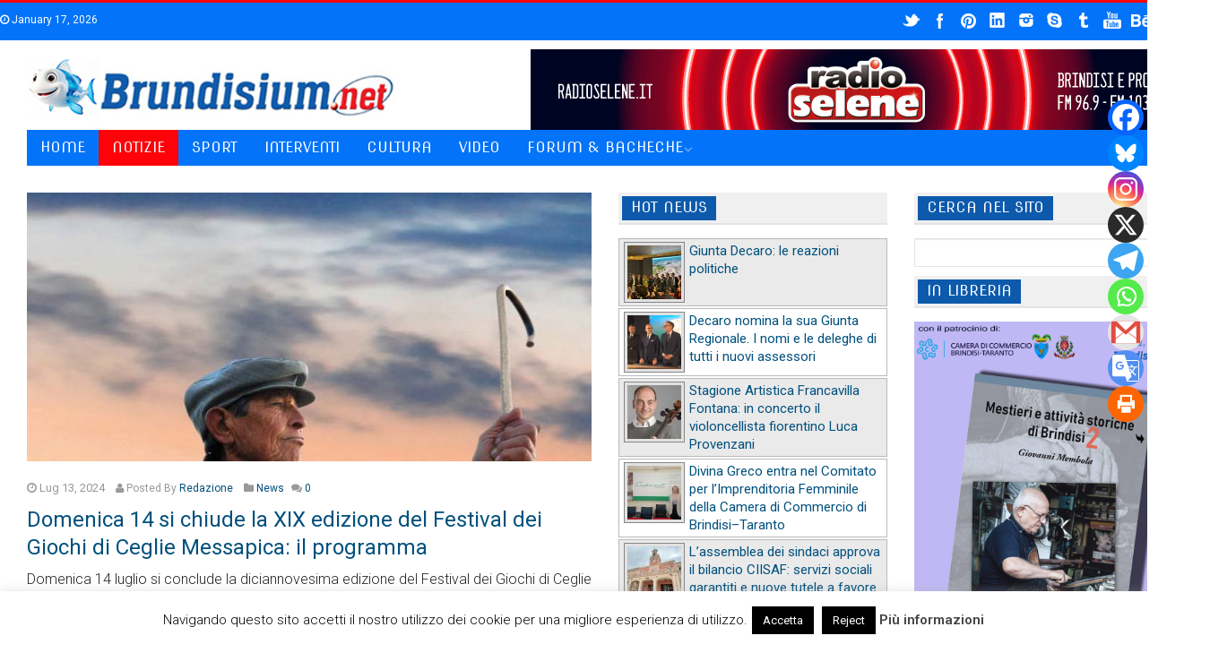

--- FILE ---
content_type: text/html; charset=UTF-8
request_url: https://www.brundisium.net/index.php/domenica-14-si-chiude-la-xix-edizione-del-festival-dei-giochi-di-ceglie-messapica-il-programma/
body_size: 161808
content:
<!DOCTYPE html>
<!--[if IE 6]>
<html id="ie6" lang="it-IT">
<![endif]-->
<!--[if IE 7]>
<html id="ie7" lang="it-IT">
<![endif]-->
<!--[if IE 8]>
<html id="ie8" lang="it-IT">
<![endif]-->
<!--[if !(IE 6) | !(IE 7) | !(IE 8)  ]><!-->
<html lang="it-IT">
<!--<![endif]-->
<head>

<meta charset="UTF-8" />
<meta http-equiv="X-UA-Compatible" content="IE=edge,chrome=1">
<meta name="viewport" content="width=device-width, initial-scale=1.0">
<title>Domenica 14 si chiude la XIX edizione del Festival dei Giochi di Ceglie Messapica: il programma | Brindisi &#8211; Brundisium.net</title>
<link rel="shortcut icon" href="http://www.brundisium.net/brun/wp-content/uploads/2013/11/Iz2Pav4x_bigger.jpg"/>
<link rel="profile" href="http://gmpg.org/xfn/11" />
<link rel="pingback" href="https://www.brundisium.net/brun/xmlrpc.php" />
<!-- HTML5 shim, for IE6-8 support of HTML5 elements -->
<!--[if lt IE 9]>
<script src="http://html5shim.googlecode.com/svn/trunk/html5.js"></script>
<![endif]-->
<link rel="stylesheet" type="text/css" media="all" href="https://www.brundisium.net/brun/wp-content/themes/starmag/style.css" />
<!--[if IE 8]> 
<link href="https://www.brundisium.net/brun/wp-content/themes/starmag/css/ie8.css" rel= "stylesheet" media= "all" /> 
<![endif]-->
<meta name='robots' content='max-image-preview:large' />

<!-- Open Graph Meta Tags generated by Blog2Social 873 - https://www.blog2social.com -->
<meta property="og:title" content="Domenica 14 si chiude la XIX edizione del Festival dei Giochi di Ceglie Messapica: il programma"/>
<meta property="og:description" content=""/>
<meta property="og:url" content="/index.php/domenica-14-si-chiude-la-xix-edizione-del-festival-dei-giochi-di-ceglie-messapica-il-programma/"/>
<meta property="og:image" content="https://www.brundisium.net/brun/wp-content/uploads/2024/07/vituccio.jpeg"/>
<meta property="og:image:width" content="768" />
<meta property="og:image:height" content="768" />
<meta property="og:type" content="article"/>
<meta property="og:article:published_time" content="2024-07-13 14:41:24"/>
<meta property="og:article:modified_time" content="2024-07-13 14:41:24"/>
<!-- Open Graph Meta Tags generated by Blog2Social 873 - https://www.blog2social.com -->

<!-- Twitter Card generated by Blog2Social 873 - https://www.blog2social.com -->
<meta name="twitter:card" content="summary">
<meta name="twitter:title" content="Domenica 14 si chiude la XIX edizione del Festival dei Giochi di Ceglie Messapica: il programma"/>
<meta name="twitter:description" content=""/>
<meta name="twitter:image" content="https://www.brundisium.net/brun/wp-content/uploads/2024/07/vituccio.jpeg"/>
<!-- Twitter Card generated by Blog2Social 873 - https://www.blog2social.com -->
<meta name="author" content="Redazione"/>
<link rel='dns-prefetch' href='//www.googletagmanager.com' />
<link rel='dns-prefetch' href='//fonts.googleapis.com' />
<link rel='dns-prefetch' href='//fundingchoicesmessages.google.com' />
<link rel="alternate" type="application/rss+xml" title="Brindisi - Brundisium.net &raquo; Feed" href="https://www.brundisium.net/index.php/feed/" />
<link rel="alternate" type="application/rss+xml" title="Brindisi - Brundisium.net &raquo; Feed dei commenti" href="https://www.brundisium.net/index.php/comments/feed/" />
<link rel="alternate" type="application/rss+xml" title="Brindisi - Brundisium.net &raquo; Domenica 14 si chiude la XIX edizione del Festival dei Giochi di Ceglie Messapica: il programma Feed dei commenti" href="https://www.brundisium.net/index.php/domenica-14-si-chiude-la-xix-edizione-del-festival-dei-giochi-di-ceglie-messapica-il-programma/feed/" />
<link rel="alternate" title="oEmbed (JSON)" type="application/json+oembed" href="https://www.brundisium.net/index.php/wp-json/oembed/1.0/embed?url=https%3A%2F%2Fwww.brundisium.net%2Findex.php%2Fdomenica-14-si-chiude-la-xix-edizione-del-festival-dei-giochi-di-ceglie-messapica-il-programma%2F" />
<link rel="alternate" title="oEmbed (XML)" type="text/xml+oembed" href="https://www.brundisium.net/index.php/wp-json/oembed/1.0/embed?url=https%3A%2F%2Fwww.brundisium.net%2Findex.php%2Fdomenica-14-si-chiude-la-xix-edizione-del-festival-dei-giochi-di-ceglie-messapica-il-programma%2F&#038;format=xml" />
<style id='wp-img-auto-sizes-contain-inline-css' type='text/css'>
img:is([sizes=auto i],[sizes^="auto," i]){contain-intrinsic-size:3000px 1500px}
/*# sourceURL=wp-img-auto-sizes-contain-inline-css */
</style>
<link rel='stylesheet' id='splw.css-css' href='https://www.brundisium.net/brun/wp-content/plugins/smart-post-lists-light/splw.css?ver=6.9' type='text/css' media='all' />
<link rel='stylesheet' id='slideshow-css' href='https://www.brundisium.net/brun/wp-content/plugins/slideshow/slideshow.css?ver=0.1' type='text/css' media='all' />
<style id='wp-emoji-styles-inline-css' type='text/css'>

	img.wp-smiley, img.emoji {
		display: inline !important;
		border: none !important;
		box-shadow: none !important;
		height: 1em !important;
		width: 1em !important;
		margin: 0 0.07em !important;
		vertical-align: -0.1em !important;
		background: none !important;
		padding: 0 !important;
	}
/*# sourceURL=wp-emoji-styles-inline-css */
</style>
<link rel='stylesheet' id='wp-block-library-css' href='https://www.brundisium.net/brun/wp-includes/css/dist/block-library/style.min.css?ver=6.9' type='text/css' media='all' />
<style id='global-styles-inline-css' type='text/css'>
:root{--wp--preset--aspect-ratio--square: 1;--wp--preset--aspect-ratio--4-3: 4/3;--wp--preset--aspect-ratio--3-4: 3/4;--wp--preset--aspect-ratio--3-2: 3/2;--wp--preset--aspect-ratio--2-3: 2/3;--wp--preset--aspect-ratio--16-9: 16/9;--wp--preset--aspect-ratio--9-16: 9/16;--wp--preset--color--black: #000000;--wp--preset--color--cyan-bluish-gray: #abb8c3;--wp--preset--color--white: #ffffff;--wp--preset--color--pale-pink: #f78da7;--wp--preset--color--vivid-red: #cf2e2e;--wp--preset--color--luminous-vivid-orange: #ff6900;--wp--preset--color--luminous-vivid-amber: #fcb900;--wp--preset--color--light-green-cyan: #7bdcb5;--wp--preset--color--vivid-green-cyan: #00d084;--wp--preset--color--pale-cyan-blue: #8ed1fc;--wp--preset--color--vivid-cyan-blue: #0693e3;--wp--preset--color--vivid-purple: #9b51e0;--wp--preset--gradient--vivid-cyan-blue-to-vivid-purple: linear-gradient(135deg,rgb(6,147,227) 0%,rgb(155,81,224) 100%);--wp--preset--gradient--light-green-cyan-to-vivid-green-cyan: linear-gradient(135deg,rgb(122,220,180) 0%,rgb(0,208,130) 100%);--wp--preset--gradient--luminous-vivid-amber-to-luminous-vivid-orange: linear-gradient(135deg,rgb(252,185,0) 0%,rgb(255,105,0) 100%);--wp--preset--gradient--luminous-vivid-orange-to-vivid-red: linear-gradient(135deg,rgb(255,105,0) 0%,rgb(207,46,46) 100%);--wp--preset--gradient--very-light-gray-to-cyan-bluish-gray: linear-gradient(135deg,rgb(238,238,238) 0%,rgb(169,184,195) 100%);--wp--preset--gradient--cool-to-warm-spectrum: linear-gradient(135deg,rgb(74,234,220) 0%,rgb(151,120,209) 20%,rgb(207,42,186) 40%,rgb(238,44,130) 60%,rgb(251,105,98) 80%,rgb(254,248,76) 100%);--wp--preset--gradient--blush-light-purple: linear-gradient(135deg,rgb(255,206,236) 0%,rgb(152,150,240) 100%);--wp--preset--gradient--blush-bordeaux: linear-gradient(135deg,rgb(254,205,165) 0%,rgb(254,45,45) 50%,rgb(107,0,62) 100%);--wp--preset--gradient--luminous-dusk: linear-gradient(135deg,rgb(255,203,112) 0%,rgb(199,81,192) 50%,rgb(65,88,208) 100%);--wp--preset--gradient--pale-ocean: linear-gradient(135deg,rgb(255,245,203) 0%,rgb(182,227,212) 50%,rgb(51,167,181) 100%);--wp--preset--gradient--electric-grass: linear-gradient(135deg,rgb(202,248,128) 0%,rgb(113,206,126) 100%);--wp--preset--gradient--midnight: linear-gradient(135deg,rgb(2,3,129) 0%,rgb(40,116,252) 100%);--wp--preset--font-size--small: 13px;--wp--preset--font-size--medium: 20px;--wp--preset--font-size--large: 36px;--wp--preset--font-size--x-large: 42px;--wp--preset--spacing--20: 0.44rem;--wp--preset--spacing--30: 0.67rem;--wp--preset--spacing--40: 1rem;--wp--preset--spacing--50: 1.5rem;--wp--preset--spacing--60: 2.25rem;--wp--preset--spacing--70: 3.38rem;--wp--preset--spacing--80: 5.06rem;--wp--preset--shadow--natural: 6px 6px 9px rgba(0, 0, 0, 0.2);--wp--preset--shadow--deep: 12px 12px 50px rgba(0, 0, 0, 0.4);--wp--preset--shadow--sharp: 6px 6px 0px rgba(0, 0, 0, 0.2);--wp--preset--shadow--outlined: 6px 6px 0px -3px rgb(255, 255, 255), 6px 6px rgb(0, 0, 0);--wp--preset--shadow--crisp: 6px 6px 0px rgb(0, 0, 0);}:where(.is-layout-flex){gap: 0.5em;}:where(.is-layout-grid){gap: 0.5em;}body .is-layout-flex{display: flex;}.is-layout-flex{flex-wrap: wrap;align-items: center;}.is-layout-flex > :is(*, div){margin: 0;}body .is-layout-grid{display: grid;}.is-layout-grid > :is(*, div){margin: 0;}:where(.wp-block-columns.is-layout-flex){gap: 2em;}:where(.wp-block-columns.is-layout-grid){gap: 2em;}:where(.wp-block-post-template.is-layout-flex){gap: 1.25em;}:where(.wp-block-post-template.is-layout-grid){gap: 1.25em;}.has-black-color{color: var(--wp--preset--color--black) !important;}.has-cyan-bluish-gray-color{color: var(--wp--preset--color--cyan-bluish-gray) !important;}.has-white-color{color: var(--wp--preset--color--white) !important;}.has-pale-pink-color{color: var(--wp--preset--color--pale-pink) !important;}.has-vivid-red-color{color: var(--wp--preset--color--vivid-red) !important;}.has-luminous-vivid-orange-color{color: var(--wp--preset--color--luminous-vivid-orange) !important;}.has-luminous-vivid-amber-color{color: var(--wp--preset--color--luminous-vivid-amber) !important;}.has-light-green-cyan-color{color: var(--wp--preset--color--light-green-cyan) !important;}.has-vivid-green-cyan-color{color: var(--wp--preset--color--vivid-green-cyan) !important;}.has-pale-cyan-blue-color{color: var(--wp--preset--color--pale-cyan-blue) !important;}.has-vivid-cyan-blue-color{color: var(--wp--preset--color--vivid-cyan-blue) !important;}.has-vivid-purple-color{color: var(--wp--preset--color--vivid-purple) !important;}.has-black-background-color{background-color: var(--wp--preset--color--black) !important;}.has-cyan-bluish-gray-background-color{background-color: var(--wp--preset--color--cyan-bluish-gray) !important;}.has-white-background-color{background-color: var(--wp--preset--color--white) !important;}.has-pale-pink-background-color{background-color: var(--wp--preset--color--pale-pink) !important;}.has-vivid-red-background-color{background-color: var(--wp--preset--color--vivid-red) !important;}.has-luminous-vivid-orange-background-color{background-color: var(--wp--preset--color--luminous-vivid-orange) !important;}.has-luminous-vivid-amber-background-color{background-color: var(--wp--preset--color--luminous-vivid-amber) !important;}.has-light-green-cyan-background-color{background-color: var(--wp--preset--color--light-green-cyan) !important;}.has-vivid-green-cyan-background-color{background-color: var(--wp--preset--color--vivid-green-cyan) !important;}.has-pale-cyan-blue-background-color{background-color: var(--wp--preset--color--pale-cyan-blue) !important;}.has-vivid-cyan-blue-background-color{background-color: var(--wp--preset--color--vivid-cyan-blue) !important;}.has-vivid-purple-background-color{background-color: var(--wp--preset--color--vivid-purple) !important;}.has-black-border-color{border-color: var(--wp--preset--color--black) !important;}.has-cyan-bluish-gray-border-color{border-color: var(--wp--preset--color--cyan-bluish-gray) !important;}.has-white-border-color{border-color: var(--wp--preset--color--white) !important;}.has-pale-pink-border-color{border-color: var(--wp--preset--color--pale-pink) !important;}.has-vivid-red-border-color{border-color: var(--wp--preset--color--vivid-red) !important;}.has-luminous-vivid-orange-border-color{border-color: var(--wp--preset--color--luminous-vivid-orange) !important;}.has-luminous-vivid-amber-border-color{border-color: var(--wp--preset--color--luminous-vivid-amber) !important;}.has-light-green-cyan-border-color{border-color: var(--wp--preset--color--light-green-cyan) !important;}.has-vivid-green-cyan-border-color{border-color: var(--wp--preset--color--vivid-green-cyan) !important;}.has-pale-cyan-blue-border-color{border-color: var(--wp--preset--color--pale-cyan-blue) !important;}.has-vivid-cyan-blue-border-color{border-color: var(--wp--preset--color--vivid-cyan-blue) !important;}.has-vivid-purple-border-color{border-color: var(--wp--preset--color--vivid-purple) !important;}.has-vivid-cyan-blue-to-vivid-purple-gradient-background{background: var(--wp--preset--gradient--vivid-cyan-blue-to-vivid-purple) !important;}.has-light-green-cyan-to-vivid-green-cyan-gradient-background{background: var(--wp--preset--gradient--light-green-cyan-to-vivid-green-cyan) !important;}.has-luminous-vivid-amber-to-luminous-vivid-orange-gradient-background{background: var(--wp--preset--gradient--luminous-vivid-amber-to-luminous-vivid-orange) !important;}.has-luminous-vivid-orange-to-vivid-red-gradient-background{background: var(--wp--preset--gradient--luminous-vivid-orange-to-vivid-red) !important;}.has-very-light-gray-to-cyan-bluish-gray-gradient-background{background: var(--wp--preset--gradient--very-light-gray-to-cyan-bluish-gray) !important;}.has-cool-to-warm-spectrum-gradient-background{background: var(--wp--preset--gradient--cool-to-warm-spectrum) !important;}.has-blush-light-purple-gradient-background{background: var(--wp--preset--gradient--blush-light-purple) !important;}.has-blush-bordeaux-gradient-background{background: var(--wp--preset--gradient--blush-bordeaux) !important;}.has-luminous-dusk-gradient-background{background: var(--wp--preset--gradient--luminous-dusk) !important;}.has-pale-ocean-gradient-background{background: var(--wp--preset--gradient--pale-ocean) !important;}.has-electric-grass-gradient-background{background: var(--wp--preset--gradient--electric-grass) !important;}.has-midnight-gradient-background{background: var(--wp--preset--gradient--midnight) !important;}.has-small-font-size{font-size: var(--wp--preset--font-size--small) !important;}.has-medium-font-size{font-size: var(--wp--preset--font-size--medium) !important;}.has-large-font-size{font-size: var(--wp--preset--font-size--large) !important;}.has-x-large-font-size{font-size: var(--wp--preset--font-size--x-large) !important;}
/*# sourceURL=global-styles-inline-css */
</style>

<style id='classic-theme-styles-inline-css' type='text/css'>
/*! This file is auto-generated */
.wp-block-button__link{color:#fff;background-color:#32373c;border-radius:9999px;box-shadow:none;text-decoration:none;padding:calc(.667em + 2px) calc(1.333em + 2px);font-size:1.125em}.wp-block-file__button{background:#32373c;color:#fff;text-decoration:none}
/*# sourceURL=/wp-includes/css/classic-themes.min.css */
</style>
<link rel='stylesheet' id='cookie-law-info-css' href='https://www.brundisium.net/brun/wp-content/plugins/cookie-law-info/legacy/public/css/cookie-law-info-public.css?ver=3.3.9.1' type='text/css' media='all' />
<link rel='stylesheet' id='cookie-law-info-gdpr-css' href='https://www.brundisium.net/brun/wp-content/plugins/cookie-law-info/legacy/public/css/cookie-law-info-gdpr.css?ver=3.3.9.1' type='text/css' media='all' />
<link rel='stylesheet' id='bwg_fonts-css' href='https://www.brundisium.net/brun/wp-content/plugins/photo-gallery/css/bwg-fonts/fonts.css?ver=0.0.1' type='text/css' media='all' />
<link rel='stylesheet' id='sumoselect-css' href='https://www.brundisium.net/brun/wp-content/plugins/photo-gallery/css/sumoselect.min.css?ver=3.4.6' type='text/css' media='all' />
<link rel='stylesheet' id='mCustomScrollbar-css' href='https://www.brundisium.net/brun/wp-content/plugins/photo-gallery/css/jquery.mCustomScrollbar.min.css?ver=3.1.5' type='text/css' media='all' />
<link rel='stylesheet' id='bwg_frontend-css' href='https://www.brundisium.net/brun/wp-content/plugins/photo-gallery/css/styles.min.css?ver=1.8.35' type='text/css' media='all' />
<link rel='stylesheet' id='rfw-style-css' href='https://www.brundisium.net/brun/wp-content/plugins/rss-feed-widget/css/style.css?ver=2026010756' type='text/css' media='all' />
<link rel='stylesheet' id='wp-forecast-weathericons-css' href='https://www.brundisium.net/brun/wp-content/plugins/wp-forecast//weather-icons/weather-icons.min.css?ver=9999' type='text/css' media='all' />
<link rel='stylesheet' id='wp-forecast-weathericons-wind-css' href='https://www.brundisium.net/brun/wp-content/plugins/wp-forecast//weather-icons/weather-icons-wind.min.css?ver=9999' type='text/css' media='all' />
<link rel='stylesheet' id='wp-forecast-css' href='https://www.brundisium.net/brun/wp-content/plugins/wp-forecast/wp-forecast-default.css?ver=9999' type='text/css' media='all' />
<link rel='stylesheet' id='prettyPhoto-css' href='https://www.brundisium.net/brun/wp-content/themes/starmag/css/prettyPhoto.css?ver=6.9' type='text/css' media='all' />
<link rel='stylesheet' id='font-awesome-css' href='https://www.brundisium.net/brun/wp-content/themes/starmag/css/font-awesome.min.css?ver=6.9' type='text/css' media='all' />
<link rel='stylesheet' id='nivo-slider-css' href='https://www.brundisium.net/brun/wp-content/themes/starmag/css/nivo-slider.css?ver=6.9' type='text/css' media='all' />
<link rel='stylesheet' id='flex-slider-css' href='https://www.brundisium.net/brun/wp-content/themes/starmag/css/flexslider.css?ver=6.9' type='text/css' media='all' />
<link rel='stylesheet' id='vegas-css' href='https://www.brundisium.net/brun/wp-content/themes/starmag/css/jquery.vegas.css?ver=6.9' type='text/css' media='all' />
<link rel='stylesheet' id='mediaelementplayer-css' href='https://www.brundisium.net/brun/wp-content/themes/starmag/js/build/mediaelementplayer.min.css?ver=6.9' type='text/css' media='all' />
<link rel='stylesheet' id='google-code-prettify-css' href='https://www.brundisium.net/brun/wp-content/themes/starmag/js/google-code-prettify/prettify.css?ver=6.9' type='text/css' media='all' />
<link rel='stylesheet' id='woocommerce-css' href='https://www.brundisium.net/brun/wp-content/themes/starmag/css/woocommerce.css?ver=6.9' type='text/css' media='all' />
<link rel='stylesheet' id='csc-style-css' href='https://www.brundisium.net/brun/wp-content/themes/starmag/css/csc-style.css?ver=6.9' type='text/css' media='all' />
<link rel='stylesheet' id='mytheme-allfonts-css' href='https://fonts.googleapis.com/css?family=Roboto%3A400%2C300%2C300italic%2C400italic%2C600%2C600italic%2C700%2C700italic%2C800%2C800italic%7CNova+Slim%3A400%2C300%2C300italic%2C400italic%2C600%2C600italic%2C700%2C700italic%2C800%2C800italic%7CRoboto%3A400%2C300%2C300italic%2C400italic%2C600%2C600italic%2C700%2C700italic%2C800%2C800italic%7CRoboto%3A400%2C300%2C300italic%2C400italic%2C600%2C600italic%2C700%2C700italic%2C800%2C800italic%7CRoboto%3A400%2C300%2C300italic%2C400italic%2C600%2C600italic%2C700%2C700italic%2C800%2C800italic%7CNova+Slim%3A400%2C300%2C300italic%2C400italic%2C600%2C600italic%2C700%2C700italic%2C800%2C800italic%7COswald%3A400%2C300%2C300italic%2C400italic%2C600%2C600italic%2C700%2C700italic%2C800%2C800italic%7COswald%3A400%2C300%2C300italic%2C400italic%2C600%2C600italic%2C700%2C700italic%2C800%2C800italic%7CRoboto%3A400%2C300%2C300italic%2C400italic%2C600%2C600italic%2C700%2C700italic%2C800%2C800italic%27&#038;ver=6.9' type='text/css' media='all' />
<link rel='stylesheet' id='heateor_sss_frontend_css-css' href='https://www.brundisium.net/brun/wp-content/plugins/sassy-social-share/public/css/sassy-social-share-public.css?ver=3.3.79' type='text/css' media='all' />
<style id='heateor_sss_frontend_css-inline-css' type='text/css'>
.heateor_sss_button_instagram span.heateor_sss_svg,a.heateor_sss_instagram span.heateor_sss_svg{background:radial-gradient(circle at 30% 107%,#fdf497 0,#fdf497 5%,#fd5949 45%,#d6249f 60%,#285aeb 90%)}.heateor_sss_horizontal_sharing .heateor_sss_svg,.heateor_sss_standard_follow_icons_container .heateor_sss_svg{color:#fff;border-width:0px;border-style:solid;border-color:transparent}.heateor_sss_horizontal_sharing .heateorSssTCBackground{color:#666}.heateor_sss_horizontal_sharing span.heateor_sss_svg:hover,.heateor_sss_standard_follow_icons_container span.heateor_sss_svg:hover{border-color:transparent;}.heateor_sss_vertical_sharing span.heateor_sss_svg,.heateor_sss_floating_follow_icons_container span.heateor_sss_svg{color:#fff;border-width:0px;border-style:solid;border-color:transparent;}.heateor_sss_vertical_sharing .heateorSssTCBackground{color:#666;}.heateor_sss_vertical_sharing span.heateor_sss_svg:hover,.heateor_sss_floating_follow_icons_container span.heateor_sss_svg:hover{border-color:transparent;}@media screen and (max-width:783px) {.heateor_sss_vertical_sharing{display:none!important}}div.heateor_sss_mobile_footer{display:none;}@media screen and (max-width:783px){div.heateor_sss_bottom_sharing .heateorSssTCBackground{background-color:white}div.heateor_sss_bottom_sharing{width:100%!important;left:0!important;}div.heateor_sss_bottom_sharing a{width:11.111111111111% !important;}div.heateor_sss_bottom_sharing .heateor_sss_svg{width: 100% !important;}div.heateor_sss_bottom_sharing div.heateorSssTotalShareCount{font-size:1em!important;line-height:28px!important}div.heateor_sss_bottom_sharing div.heateorSssTotalShareText{font-size:.7em!important;line-height:0px!important}div.heateor_sss_mobile_footer{display:block;height:40px;}.heateor_sss_bottom_sharing{padding:0!important;display:block!important;width:auto!important;bottom:-2px!important;top: auto!important;}.heateor_sss_bottom_sharing .heateor_sss_square_count{line-height:inherit;}.heateor_sss_bottom_sharing .heateorSssSharingArrow{display:none;}.heateor_sss_bottom_sharing .heateorSssTCBackground{margin-right:1.1em!important}}
/*# sourceURL=heateor_sss_frontend_css-inline-css */
</style>
<link rel='stylesheet' id='wp-cpl-base-css-css' href='https://www.brundisium.net/brun/wp-content/plugins/wp-category-posts-list/static/css/wp-cat-list-theme.css?ver=2.0.3' type='text/css' media='all' />
<link rel='stylesheet' id='wp_cpl_css_0-css' href='https://www.brundisium.net/brun/wp-content/plugins/wp-category-posts-list/static/css/wp-cat-list-light.css?ver=2.0.3' type='text/css' media='all' />
<link rel='stylesheet' id='wp_cpl_css_1-css' href='https://www.brundisium.net/brun/wp-content/plugins/wp-category-posts-list/static/css/wp-cat-list-dark.css?ver=2.0.3' type='text/css' media='all' />
<link rel='stylesheet' id='wp_cpl_css_2-css' href='https://www.brundisium.net/brun/wp-content/plugins/wp-category-posts-list/static/css/wp-cat-list-giant-gold-fish.css?ver=2.0.3' type='text/css' media='all' />
<link rel='stylesheet' id='wp_cpl_css_3-css' href='https://www.brundisium.net/brun/wp-content/plugins/wp-category-posts-list/static/css/wp-cat-list-adrift-in-dreams.css?ver=2.0.3' type='text/css' media='all' />
<link rel='stylesheet' id='slidedeck-css' href='https://www.brundisium.net/brun/wp-content/plugins/slidedeck2/css/slidedeck.css?ver=2.3.21' type='text/css' media='screen' />
<script type="text/javascript">
window.slideDeck2Version = "2.3.21";
window.slideDeck2Distribution = "lite";
</script>
<script type="text/javascript" src="https://www.brundisium.net/brun/wp-includes/js/jquery/jquery.min.js?ver=3.7.1" id="jquery-core-js"></script>
<script type="text/javascript" src="https://www.brundisium.net/brun/wp-includes/js/jquery/jquery-migrate.min.js?ver=3.4.1" id="jquery-migrate-js"></script>
<script type="text/javascript" src="https://www.brundisium.net/brun/wp-content/plugins/smart-post-lists-light/splw.js?ver=6.9" id="splw.js-js"></script>
<script type="text/javascript" id="cookie-law-info-js-extra">
/* <![CDATA[ */
var Cli_Data = {"nn_cookie_ids":[],"cookielist":[],"non_necessary_cookies":[],"ccpaEnabled":"","ccpaRegionBased":"","ccpaBarEnabled":"","strictlyEnabled":["necessary","obligatoire"],"ccpaType":"gdpr","js_blocking":"","custom_integration":"","triggerDomRefresh":"","secure_cookies":""};
var cli_cookiebar_settings = {"animate_speed_hide":"500","animate_speed_show":"500","background":"#fff","border":"#444","border_on":"","button_1_button_colour":"#000","button_1_button_hover":"#000000","button_1_link_colour":"#fff","button_1_as_button":"1","button_1_new_win":"","button_2_button_colour":"#333","button_2_button_hover":"#292929","button_2_link_colour":"#444","button_2_as_button":"","button_2_hidebar":"1","button_3_button_colour":"#000","button_3_button_hover":"#000000","button_3_link_colour":"#fff","button_3_as_button":"1","button_3_new_win":"","button_4_button_colour":"#000","button_4_button_hover":"#000000","button_4_link_colour":"#fff","button_4_as_button":"1","button_7_button_colour":"#61a229","button_7_button_hover":"#4e8221","button_7_link_colour":"#fff","button_7_as_button":"1","button_7_new_win":"","font_family":"inherit","header_fix":"","notify_animate_hide":"1","notify_animate_show":"","notify_div_id":"#cookie-law-info-bar","notify_position_horizontal":"right","notify_position_vertical":"bottom","scroll_close":"","scroll_close_reload":"","accept_close_reload":"","reject_close_reload":"","showagain_tab":"1","showagain_background":"#fff","showagain_border":"#000","showagain_div_id":"#cookie-law-info-again","showagain_x_position":"100px","text":"#000","show_once_yn":"","show_once":"10000","logging_on":"","as_popup":"","popup_overlay":"1","bar_heading_text":"","cookie_bar_as":"banner","popup_showagain_position":"bottom-right","widget_position":"left"};
var log_object = {"ajax_url":"https://www.brundisium.net/brun/wp-admin/admin-ajax.php"};
//# sourceURL=cookie-law-info-js-extra
/* ]]> */
</script>
<script type="text/javascript" src="https://www.brundisium.net/brun/wp-content/plugins/cookie-law-info/legacy/public/js/cookie-law-info-public.js?ver=3.3.9.1" id="cookie-law-info-js"></script>
<script type="text/javascript" src="https://www.brundisium.net/brun/wp-content/plugins/photo-gallery/js/jquery.sumoselect.min.js?ver=3.4.6" id="sumoselect-js"></script>
<script type="text/javascript" src="https://www.brundisium.net/brun/wp-content/plugins/photo-gallery/js/tocca.min.js?ver=2.0.9" id="bwg_mobile-js"></script>
<script type="text/javascript" src="https://www.brundisium.net/brun/wp-content/plugins/photo-gallery/js/jquery.mCustomScrollbar.concat.min.js?ver=3.1.5" id="mCustomScrollbar-js"></script>
<script type="text/javascript" src="https://www.brundisium.net/brun/wp-content/plugins/photo-gallery/js/jquery.fullscreen.min.js?ver=0.6.0" id="jquery-fullscreen-js"></script>
<script type="text/javascript" id="bwg_frontend-js-extra">
/* <![CDATA[ */
var bwg_objectsL10n = {"bwg_field_required":"campo obbligatorio.","bwg_mail_validation":"Questo non \u00e8 un indirizzo email valido. ","bwg_search_result":"Non ci sono immagini corrispondenti alla tua ricerca.","bwg_select_tag":"Select Tag","bwg_order_by":"Order By","bwg_search":"Cerca","bwg_show_ecommerce":"Show Ecommerce","bwg_hide_ecommerce":"Hide Ecommerce","bwg_show_comments":"Mostra commenti","bwg_hide_comments":"Nascondi commenti","bwg_restore":"Ripristina","bwg_maximize":"Massimizza","bwg_fullscreen":"Schermo intero","bwg_exit_fullscreen":"Uscire a schermo intero","bwg_search_tag":"SEARCH...","bwg_tag_no_match":"No tags found","bwg_all_tags_selected":"All tags selected","bwg_tags_selected":"tags selected","play":"Riproduci","pause":"Pausa","is_pro":"","bwg_play":"Riproduci","bwg_pause":"Pausa","bwg_hide_info":"Nascondi informazioni","bwg_show_info":"Mostra info","bwg_hide_rating":"Hide rating","bwg_show_rating":"Show rating","ok":"Ok","cancel":"Cancel","select_all":"Select all","lazy_load":"0","lazy_loader":"https://www.brundisium.net/brun/wp-content/plugins/photo-gallery/images/ajax_loader.png","front_ajax":"0","bwg_tag_see_all":"vedi tutti i tag","bwg_tag_see_less":"see less tags"};
//# sourceURL=bwg_frontend-js-extra
/* ]]> */
</script>
<script type="text/javascript" src="https://www.brundisium.net/brun/wp-content/plugins/photo-gallery/js/scripts.min.js?ver=1.8.35" id="bwg_frontend-js"></script>
<script type="text/javascript" id="heateor_sss_sharing_js-js-before">
/* <![CDATA[ */
function heateorSssLoadEvent(e) {var t=window.onload;if (typeof window.onload!="function") {window.onload=e}else{window.onload=function() {t();e()}}};	var heateorSssSharingAjaxUrl = 'https://www.brundisium.net/brun/wp-admin/admin-ajax.php', heateorSssCloseIconPath = 'https://www.brundisium.net/brun/wp-content/plugins/sassy-social-share/public/../images/close.png', heateorSssPluginIconPath = 'https://www.brundisium.net/brun/wp-content/plugins/sassy-social-share/public/../images/logo.png', heateorSssHorizontalSharingCountEnable = 0, heateorSssVerticalSharingCountEnable = 0, heateorSssSharingOffset = -10; var heateorSssMobileStickySharingEnabled = 1;var heateorSssCopyLinkMessage = "Link copied.";var heateorSssUrlCountFetched = [], heateorSssSharesText = 'Shares', heateorSssShareText = 'Share';function heateorSssPopup(e) {window.open(e,"popUpWindow","height=400,width=600,left=400,top=100,resizable,scrollbars,toolbar=0,personalbar=0,menubar=no,location=no,directories=no,status")}
//# sourceURL=heateor_sss_sharing_js-js-before
/* ]]> */
</script>
<script type="text/javascript" src="https://www.brundisium.net/brun/wp-content/plugins/sassy-social-share/public/js/sassy-social-share-public.js?ver=3.3.79" id="heateor_sss_sharing_js-js"></script>

<!-- Snippet del tag Google (gtag.js) aggiunto da Site Kit -->
<!-- Snippet Google Analytics aggiunto da Site Kit -->
<script type="text/javascript" src="https://www.googletagmanager.com/gtag/js?id=G-7NNBN44C20" id="google_gtagjs-js" async></script>
<script type="text/javascript" id="google_gtagjs-js-after">
/* <![CDATA[ */
window.dataLayer = window.dataLayer || [];function gtag(){dataLayer.push(arguments);}
gtag("set","linker",{"domains":["www.brundisium.net"]});
gtag("js", new Date());
gtag("set", "developer_id.dZTNiMT", true);
gtag("config", "G-7NNBN44C20");
//# sourceURL=google_gtagjs-js-after
/* ]]> */
</script>
<script type="text/javascript" src="https://www.brundisium.net/brun/wp-content/plugins/slidedeck2/js/jquery-mousewheel/jquery.mousewheel.min.js?ver=3.0.6" id="scrolling-js-js"></script>
<script type="text/javascript" src="https://www.brundisium.net/brun/wp-content/plugins/slidedeck2/js/jquery.easing.1.3.js?ver=1.3" id="jquery-easing-js"></script>
<script type="text/javascript" src="https://www.brundisium.net/brun/wp-content/plugins/slidedeck2/js/slidedeck.jquery.js?ver=1.3.9" id="slidedeck-library-js-js"></script>
<script type="text/javascript" src="https://www.brundisium.net/brun/wp-content/plugins/slidedeck2/js/slidedeck-public.js?ver=2.3.21" id="slidedeck-public-js"></script>
<script type="text/javascript" src="https://platform.twitter.com/widgets.js?ver=1316526300" id="twitter-intent-api-js"></script>
<link rel="https://api.w.org/" href="https://www.brundisium.net/index.php/wp-json/" /><link rel="alternate" title="JSON" type="application/json" href="https://www.brundisium.net/index.php/wp-json/wp/v2/posts/227287" /><link rel="EditURI" type="application/rsd+xml" title="RSD" href="https://www.brundisium.net/brun/xmlrpc.php?rsd" />
<meta name="generator" content="WordPress 6.9" />
<link rel="canonical" href="https://www.brundisium.net/index.php/domenica-14-si-chiude-la-xix-edizione-del-festival-dei-giochi-di-ceglie-messapica-il-programma/" />
<link rel='shortlink' href='https://www.brundisium.net/?p=227287' />

		<!-- GA Google Analytics @ https://m0n.co/ga -->
		<script async src="https://www.googletagmanager.com/gtag/js?id=G-267529344"></script>
		<script>
			window.dataLayer = window.dataLayer || [];
			function gtag(){dataLayer.push(arguments);}
			gtag('js', new Date());
			gtag('config', 'G-267529344');
		</script>

	<meta name="generator" content="Site Kit by Google 1.170.0" />
<!-- Meta tag Google AdSense aggiunti da Site Kit -->
<meta name="google-adsense-platform-account" content="ca-host-pub-2644536267352236">
<meta name="google-adsense-platform-domain" content="sitekit.withgoogle.com">
<!-- Fine dei meta tag Google AdSense aggiunti da Site Kit -->
      <meta name="onesignal" content="wordpress-plugin"/>
            <script>

      window.OneSignalDeferred = window.OneSignalDeferred || [];

      OneSignalDeferred.push(function(OneSignal) {
        var oneSignal_options = {};
        window._oneSignalInitOptions = oneSignal_options;

        oneSignal_options['serviceWorkerParam'] = { scope: '/brun/wp-content/plugins/onesignal-free-web-push-notifications/sdk_files/push/onesignal/' };
oneSignal_options['serviceWorkerPath'] = 'OneSignalSDKWorker.js';

        OneSignal.Notifications.setDefaultUrl("https://www.brundisium.net/brun");

        oneSignal_options['wordpress'] = true;
oneSignal_options['appId'] = 'a1c49019-3a51-45c9-8e08-be3292c7e857';
oneSignal_options['allowLocalhostAsSecureOrigin'] = true;
oneSignal_options['welcomeNotification'] = { };
oneSignal_options['welcomeNotification']['title'] = "";
oneSignal_options['welcomeNotification']['message'] = "Grazie per la sottoscrizione";
oneSignal_options['path'] = "https://www.brundisium.net/brun/wp-content/plugins/onesignal-free-web-push-notifications/sdk_files/";
oneSignal_options['safari_web_id'] = "web.onesignal.auto.6433c312-cad6-4ca7-979f-88baba10a6f6";
oneSignal_options['persistNotification'] = false;
oneSignal_options['promptOptions'] = { };
oneSignal_options['promptOptions']['actionMessage'] = "Sempre aggiornato con le notifiche push di Brundisium.net";
oneSignal_options['promptOptions']['exampleNotificationTitleDesktop'] = "Questo è un esempio di notifica";
oneSignal_options['promptOptions']['exampleNotificationMessageDesktop'] = "Gli aggiornamenti appariranno sul tuo desktop";
oneSignal_options['promptOptions']['exampleNotificationTitleMobile'] = "Esempio di notifica";
oneSignal_options['promptOptions']['exampleNotificationMessageMobile'] = "Gli aggiornamenti appariranno sul tuo device";
oneSignal_options['promptOptions']['exampleNotificationCaption'] = "(puoi cencellarti in ogni momento)";
oneSignal_options['promptOptions']['acceptButtonText'] = "AGGIORNAMI";
oneSignal_options['promptOptions']['cancelButtonText'] = "NO GRAZIE";
oneSignal_options['promptOptions']['siteName'] = "Brundisium.net";
oneSignal_options['promptOptions']['autoAcceptTitle'] = "CLICK AGGIORNAMI";
oneSignal_options['notifyButton'] = { };
oneSignal_options['notifyButton']['enable'] = true;
oneSignal_options['notifyButton']['position'] = 'bottom-right';
oneSignal_options['notifyButton']['theme'] = 'default';
oneSignal_options['notifyButton']['size'] = 'medium';
oneSignal_options['notifyButton']['showCredit'] = true;
oneSignal_options['notifyButton']['text'] = {};
oneSignal_options['notifyButton']['text']['tip.state.unsubscribed'] = 'Sempre aggiornato con le notifiche push di Brundisium.net';
oneSignal_options['notifyButton']['text']['tip.state.subscribed'] = 'Resto aggiornato';
oneSignal_options['notifyButton']['text']['tip.state.blocked'] = 'Hai bloccato gli aggioramenti';
oneSignal_options['notifyButton']['text']['message.action.subscribed'] = 'Grazie per la sottoscrizione';
oneSignal_options['notifyButton']['text']['message.action.resubscribed'] = 'Sempre aggiornato con le notifiche push di Brundisium.net';
oneSignal_options['notifyButton']['text']['message.action.unsubscribed'] = 'Non vuoi più essere aggiornato';
oneSignal_options['notifyButton']['text']['dialog.main.title'] = 'Manage site';
oneSignal_options['notifyButton']['text']['dialog.main.button.subscribe'] = 'Aggiornami';
oneSignal_options['notifyButton']['text']['dialog.main.button.unsubscribe'] = 'Cancellami';
oneSignal_options['notifyButton']['text']['dialog.blocked.title'] = 'Sblocca notifiche';
              OneSignal.init(window._oneSignalInitOptions);
              OneSignal.Slidedown.promptPush()      });

      function documentInitOneSignal() {
        var oneSignal_elements = document.getElementsByClassName("OneSignal-prompt");

        var oneSignalLinkClickHandler = function(event) { OneSignal.Notifications.requestPermission(); event.preventDefault(); };        for(var i = 0; i < oneSignal_elements.length; i++)
          oneSignal_elements[i].addEventListener('click', oneSignalLinkClickHandler, false);
      }

      if (document.readyState === 'complete') {
           documentInitOneSignal();
      }
      else {
           window.addEventListener("load", function(event){
               documentInitOneSignal();
          });
      }
    </script>

<!-- Snippet Risposta al blocco degli annunci di Google AdSense aggiunto da Site Kit -->
<script async src="https://fundingchoicesmessages.google.com/i/pub-5699215524449548?ers=1" nonce="k8HTsxClDl4mGfzZchIuwg"></script><script nonce="k8HTsxClDl4mGfzZchIuwg">(function() {function signalGooglefcPresent() {if (!window.frames['googlefcPresent']) {if (document.body) {const iframe = document.createElement('iframe'); iframe.style = 'width: 0; height: 0; border: none; z-index: -1000; left: -1000px; top: -1000px;'; iframe.style.display = 'none'; iframe.name = 'googlefcPresent'; document.body.appendChild(iframe);} else {setTimeout(signalGooglefcPresent, 0);}}}signalGooglefcPresent();})();</script>
<!-- Snippet Interrompi risposta al blocco degli annunci di Google AdSense aggiunto da Site Kit -->

<!-- Snippet Protezione da errori della risposta al blocco degli annunci di Google AdSense aggiunto da Site Kit -->
<script>(function(){'use strict';function aa(a){var b=0;return function(){return b<a.length?{done:!1,value:a[b++]}:{done:!0}}}var ba="function"==typeof Object.defineProperties?Object.defineProperty:function(a,b,c){if(a==Array.prototype||a==Object.prototype)return a;a[b]=c.value;return a};
function ca(a){a=["object"==typeof globalThis&&globalThis,a,"object"==typeof window&&window,"object"==typeof self&&self,"object"==typeof global&&global];for(var b=0;b<a.length;++b){var c=a[b];if(c&&c.Math==Math)return c}throw Error("Cannot find global object");}var da=ca(this);function k(a,b){if(b)a:{var c=da;a=a.split(".");for(var d=0;d<a.length-1;d++){var e=a[d];if(!(e in c))break a;c=c[e]}a=a[a.length-1];d=c[a];b=b(d);b!=d&&null!=b&&ba(c,a,{configurable:!0,writable:!0,value:b})}}
function ea(a){return a.raw=a}function m(a){var b="undefined"!=typeof Symbol&&Symbol.iterator&&a[Symbol.iterator];if(b)return b.call(a);if("number"==typeof a.length)return{next:aa(a)};throw Error(String(a)+" is not an iterable or ArrayLike");}function fa(a){for(var b,c=[];!(b=a.next()).done;)c.push(b.value);return c}var ha="function"==typeof Object.create?Object.create:function(a){function b(){}b.prototype=a;return new b},n;
if("function"==typeof Object.setPrototypeOf)n=Object.setPrototypeOf;else{var q;a:{var ia={a:!0},ja={};try{ja.__proto__=ia;q=ja.a;break a}catch(a){}q=!1}n=q?function(a,b){a.__proto__=b;if(a.__proto__!==b)throw new TypeError(a+" is not extensible");return a}:null}var ka=n;
function r(a,b){a.prototype=ha(b.prototype);a.prototype.constructor=a;if(ka)ka(a,b);else for(var c in b)if("prototype"!=c)if(Object.defineProperties){var d=Object.getOwnPropertyDescriptor(b,c);d&&Object.defineProperty(a,c,d)}else a[c]=b[c];a.A=b.prototype}function la(){for(var a=Number(this),b=[],c=a;c<arguments.length;c++)b[c-a]=arguments[c];return b}k("Number.MAX_SAFE_INTEGER",function(){return 9007199254740991});
k("Number.isFinite",function(a){return a?a:function(b){return"number"!==typeof b?!1:!isNaN(b)&&Infinity!==b&&-Infinity!==b}});k("Number.isInteger",function(a){return a?a:function(b){return Number.isFinite(b)?b===Math.floor(b):!1}});k("Number.isSafeInteger",function(a){return a?a:function(b){return Number.isInteger(b)&&Math.abs(b)<=Number.MAX_SAFE_INTEGER}});
k("Math.trunc",function(a){return a?a:function(b){b=Number(b);if(isNaN(b)||Infinity===b||-Infinity===b||0===b)return b;var c=Math.floor(Math.abs(b));return 0>b?-c:c}});k("Object.is",function(a){return a?a:function(b,c){return b===c?0!==b||1/b===1/c:b!==b&&c!==c}});k("Array.prototype.includes",function(a){return a?a:function(b,c){var d=this;d instanceof String&&(d=String(d));var e=d.length;c=c||0;for(0>c&&(c=Math.max(c+e,0));c<e;c++){var f=d[c];if(f===b||Object.is(f,b))return!0}return!1}});
k("String.prototype.includes",function(a){return a?a:function(b,c){if(null==this)throw new TypeError("The 'this' value for String.prototype.includes must not be null or undefined");if(b instanceof RegExp)throw new TypeError("First argument to String.prototype.includes must not be a regular expression");return-1!==this.indexOf(b,c||0)}});/*

 Copyright The Closure Library Authors.
 SPDX-License-Identifier: Apache-2.0
*/
var t=this||self;function v(a){return a};var w,x;a:{for(var ma=["CLOSURE_FLAGS"],y=t,z=0;z<ma.length;z++)if(y=y[ma[z]],null==y){x=null;break a}x=y}var na=x&&x[610401301];w=null!=na?na:!1;var A,oa=t.navigator;A=oa?oa.userAgentData||null:null;function B(a){return w?A?A.brands.some(function(b){return(b=b.brand)&&-1!=b.indexOf(a)}):!1:!1}function C(a){var b;a:{if(b=t.navigator)if(b=b.userAgent)break a;b=""}return-1!=b.indexOf(a)};function D(){return w?!!A&&0<A.brands.length:!1}function E(){return D()?B("Chromium"):(C("Chrome")||C("CriOS"))&&!(D()?0:C("Edge"))||C("Silk")};var pa=D()?!1:C("Trident")||C("MSIE");!C("Android")||E();E();C("Safari")&&(E()||(D()?0:C("Coast"))||(D()?0:C("Opera"))||(D()?0:C("Edge"))||(D()?B("Microsoft Edge"):C("Edg/"))||D()&&B("Opera"));var qa={},F=null;var ra="undefined"!==typeof Uint8Array,sa=!pa&&"function"===typeof btoa;function G(){return"function"===typeof BigInt};var H=0,I=0;function ta(a){var b=0>a;a=Math.abs(a);var c=a>>>0;a=Math.floor((a-c)/4294967296);b&&(c=m(ua(c,a)),b=c.next().value,a=c.next().value,c=b);H=c>>>0;I=a>>>0}function va(a,b){b>>>=0;a>>>=0;if(2097151>=b)var c=""+(4294967296*b+a);else G()?c=""+(BigInt(b)<<BigInt(32)|BigInt(a)):(c=(a>>>24|b<<8)&16777215,b=b>>16&65535,a=(a&16777215)+6777216*c+6710656*b,c+=8147497*b,b*=2,1E7<=a&&(c+=Math.floor(a/1E7),a%=1E7),1E7<=c&&(b+=Math.floor(c/1E7),c%=1E7),c=b+wa(c)+wa(a));return c}
function wa(a){a=String(a);return"0000000".slice(a.length)+a}function ua(a,b){b=~b;a?a=~a+1:b+=1;return[a,b]};var J;J="function"===typeof Symbol&&"symbol"===typeof Symbol()?Symbol():void 0;var xa=J?function(a,b){a[J]|=b}:function(a,b){void 0!==a.g?a.g|=b:Object.defineProperties(a,{g:{value:b,configurable:!0,writable:!0,enumerable:!1}})},K=J?function(a){return a[J]|0}:function(a){return a.g|0},L=J?function(a){return a[J]}:function(a){return a.g},M=J?function(a,b){a[J]=b;return a}:function(a,b){void 0!==a.g?a.g=b:Object.defineProperties(a,{g:{value:b,configurable:!0,writable:!0,enumerable:!1}});return a};function ya(a,b){M(b,(a|0)&-14591)}function za(a,b){M(b,(a|34)&-14557)}
function Aa(a){a=a>>14&1023;return 0===a?536870912:a};var N={},Ba={};function Ca(a){return!(!a||"object"!==typeof a||a.g!==Ba)}function Da(a){return null!==a&&"object"===typeof a&&!Array.isArray(a)&&a.constructor===Object}function P(a,b,c){if(!Array.isArray(a)||a.length)return!1;var d=K(a);if(d&1)return!0;if(!(b&&(Array.isArray(b)?b.includes(c):b.has(c))))return!1;M(a,d|1);return!0}Object.freeze(new function(){});Object.freeze(new function(){});var Ea=/^-?([1-9][0-9]*|0)(\.[0-9]+)?$/;var Q;function Fa(a,b){Q=b;a=new a(b);Q=void 0;return a}
function R(a,b,c){null==a&&(a=Q);Q=void 0;if(null==a){var d=96;c?(a=[c],d|=512):a=[];b&&(d=d&-16760833|(b&1023)<<14)}else{if(!Array.isArray(a))throw Error();d=K(a);if(d&64)return a;d|=64;if(c&&(d|=512,c!==a[0]))throw Error();a:{c=a;var e=c.length;if(e){var f=e-1;if(Da(c[f])){d|=256;b=f-(+!!(d&512)-1);if(1024<=b)throw Error();d=d&-16760833|(b&1023)<<14;break a}}if(b){b=Math.max(b,e-(+!!(d&512)-1));if(1024<b)throw Error();d=d&-16760833|(b&1023)<<14}}}M(a,d);return a};function Ga(a){switch(typeof a){case "number":return isFinite(a)?a:String(a);case "boolean":return a?1:0;case "object":if(a)if(Array.isArray(a)){if(P(a,void 0,0))return}else if(ra&&null!=a&&a instanceof Uint8Array){if(sa){for(var b="",c=0,d=a.length-10240;c<d;)b+=String.fromCharCode.apply(null,a.subarray(c,c+=10240));b+=String.fromCharCode.apply(null,c?a.subarray(c):a);a=btoa(b)}else{void 0===b&&(b=0);if(!F){F={};c="ABCDEFGHIJKLMNOPQRSTUVWXYZabcdefghijklmnopqrstuvwxyz0123456789".split("");d=["+/=",
"+/","-_=","-_.","-_"];for(var e=0;5>e;e++){var f=c.concat(d[e].split(""));qa[e]=f;for(var g=0;g<f.length;g++){var h=f[g];void 0===F[h]&&(F[h]=g)}}}b=qa[b];c=Array(Math.floor(a.length/3));d=b[64]||"";for(e=f=0;f<a.length-2;f+=3){var l=a[f],p=a[f+1];h=a[f+2];g=b[l>>2];l=b[(l&3)<<4|p>>4];p=b[(p&15)<<2|h>>6];h=b[h&63];c[e++]=g+l+p+h}g=0;h=d;switch(a.length-f){case 2:g=a[f+1],h=b[(g&15)<<2]||d;case 1:a=a[f],c[e]=b[a>>2]+b[(a&3)<<4|g>>4]+h+d}a=c.join("")}return a}}return a};function Ha(a,b,c){a=Array.prototype.slice.call(a);var d=a.length,e=b&256?a[d-1]:void 0;d+=e?-1:0;for(b=b&512?1:0;b<d;b++)a[b]=c(a[b]);if(e){b=a[b]={};for(var f in e)Object.prototype.hasOwnProperty.call(e,f)&&(b[f]=c(e[f]))}return a}function Ia(a,b,c,d,e){if(null!=a){if(Array.isArray(a))a=P(a,void 0,0)?void 0:e&&K(a)&2?a:Ja(a,b,c,void 0!==d,e);else if(Da(a)){var f={},g;for(g in a)Object.prototype.hasOwnProperty.call(a,g)&&(f[g]=Ia(a[g],b,c,d,e));a=f}else a=b(a,d);return a}}
function Ja(a,b,c,d,e){var f=d||c?K(a):0;d=d?!!(f&32):void 0;a=Array.prototype.slice.call(a);for(var g=0;g<a.length;g++)a[g]=Ia(a[g],b,c,d,e);c&&c(f,a);return a}function Ka(a){return a.s===N?a.toJSON():Ga(a)};function La(a,b,c){c=void 0===c?za:c;if(null!=a){if(ra&&a instanceof Uint8Array)return b?a:new Uint8Array(a);if(Array.isArray(a)){var d=K(a);if(d&2)return a;b&&(b=0===d||!!(d&32)&&!(d&64||!(d&16)));return b?M(a,(d|34)&-12293):Ja(a,La,d&4?za:c,!0,!0)}a.s===N&&(c=a.h,d=L(c),a=d&2?a:Fa(a.constructor,Ma(c,d,!0)));return a}}function Ma(a,b,c){var d=c||b&2?za:ya,e=!!(b&32);a=Ha(a,b,function(f){return La(f,e,d)});xa(a,32|(c?2:0));return a};function Na(a,b){a=a.h;return Oa(a,L(a),b)}function Oa(a,b,c,d){if(-1===c)return null;if(c>=Aa(b)){if(b&256)return a[a.length-1][c]}else{var e=a.length;if(d&&b&256&&(d=a[e-1][c],null!=d))return d;b=c+(+!!(b&512)-1);if(b<e)return a[b]}}function Pa(a,b,c,d,e){var f=Aa(b);if(c>=f||e){var g=b;if(b&256)e=a[a.length-1];else{if(null==d)return;e=a[f+(+!!(b&512)-1)]={};g|=256}e[c]=d;c<f&&(a[c+(+!!(b&512)-1)]=void 0);g!==b&&M(a,g)}else a[c+(+!!(b&512)-1)]=d,b&256&&(a=a[a.length-1],c in a&&delete a[c])}
function Qa(a,b){var c=Ra;var d=void 0===d?!1:d;var e=a.h;var f=L(e),g=Oa(e,f,b,d);if(null!=g&&"object"===typeof g&&g.s===N)c=g;else if(Array.isArray(g)){var h=K(g),l=h;0===l&&(l|=f&32);l|=f&2;l!==h&&M(g,l);c=new c(g)}else c=void 0;c!==g&&null!=c&&Pa(e,f,b,c,d);e=c;if(null==e)return e;a=a.h;f=L(a);f&2||(g=e,c=g.h,h=L(c),g=h&2?Fa(g.constructor,Ma(c,h,!1)):g,g!==e&&(e=g,Pa(a,f,b,e,d)));return e}function Sa(a,b){a=Na(a,b);return null==a||"string"===typeof a?a:void 0}
function Ta(a,b){var c=void 0===c?0:c;a=Na(a,b);if(null!=a)if(b=typeof a,"number"===b?Number.isFinite(a):"string"!==b?0:Ea.test(a))if("number"===typeof a){if(a=Math.trunc(a),!Number.isSafeInteger(a)){ta(a);b=H;var d=I;if(a=d&2147483648)b=~b+1>>>0,d=~d>>>0,0==b&&(d=d+1>>>0);b=4294967296*d+(b>>>0);a=a?-b:b}}else if(b=Math.trunc(Number(a)),Number.isSafeInteger(b))a=String(b);else{if(b=a.indexOf("."),-1!==b&&(a=a.substring(0,b)),!("-"===a[0]?20>a.length||20===a.length&&-922337<Number(a.substring(0,7)):
19>a.length||19===a.length&&922337>Number(a.substring(0,6)))){if(16>a.length)ta(Number(a));else if(G())a=BigInt(a),H=Number(a&BigInt(4294967295))>>>0,I=Number(a>>BigInt(32)&BigInt(4294967295));else{b=+("-"===a[0]);I=H=0;d=a.length;for(var e=b,f=(d-b)%6+b;f<=d;e=f,f+=6)e=Number(a.slice(e,f)),I*=1E6,H=1E6*H+e,4294967296<=H&&(I+=Math.trunc(H/4294967296),I>>>=0,H>>>=0);b&&(b=m(ua(H,I)),a=b.next().value,b=b.next().value,H=a,I=b)}a=H;b=I;b&2147483648?G()?a=""+(BigInt(b|0)<<BigInt(32)|BigInt(a>>>0)):(b=
m(ua(a,b)),a=b.next().value,b=b.next().value,a="-"+va(a,b)):a=va(a,b)}}else a=void 0;return null!=a?a:c}function S(a,b){a=Sa(a,b);return null!=a?a:""};function T(a,b,c){this.h=R(a,b,c)}T.prototype.toJSON=function(){return Ua(this,Ja(this.h,Ka,void 0,void 0,!1),!0)};T.prototype.s=N;T.prototype.toString=function(){return Ua(this,this.h,!1).toString()};
function Ua(a,b,c){var d=a.constructor.v,e=L(c?a.h:b);a=b.length;if(!a)return b;var f;if(Da(c=b[a-1])){a:{var g=c;var h={},l=!1,p;for(p in g)if(Object.prototype.hasOwnProperty.call(g,p)){var u=g[p];if(Array.isArray(u)){var jb=u;if(P(u,d,+p)||Ca(u)&&0===u.size)u=null;u!=jb&&(l=!0)}null!=u?h[p]=u:l=!0}if(l){for(var O in h){g=h;break a}g=null}}g!=c&&(f=!0);a--}for(p=+!!(e&512)-1;0<a;a--){O=a-1;c=b[O];O-=p;if(!(null==c||P(c,d,O)||Ca(c)&&0===c.size))break;var kb=!0}if(!f&&!kb)return b;b=Array.prototype.slice.call(b,
0,a);g&&b.push(g);return b};function Va(a){return function(b){if(null==b||""==b)b=new a;else{b=JSON.parse(b);if(!Array.isArray(b))throw Error(void 0);xa(b,32);b=Fa(a,b)}return b}};function Wa(a){this.h=R(a)}r(Wa,T);var Xa=Va(Wa);var U;function V(a){this.g=a}V.prototype.toString=function(){return this.g+""};var Ya={};function Za(a){if(void 0===U){var b=null;var c=t.trustedTypes;if(c&&c.createPolicy){try{b=c.createPolicy("goog#html",{createHTML:v,createScript:v,createScriptURL:v})}catch(d){t.console&&t.console.error(d.message)}U=b}else U=b}a=(b=U)?b.createScriptURL(a):a;return new V(a,Ya)};function $a(){return Math.floor(2147483648*Math.random()).toString(36)+Math.abs(Math.floor(2147483648*Math.random())^Date.now()).toString(36)};function ab(a,b){b=String(b);"application/xhtml+xml"===a.contentType&&(b=b.toLowerCase());return a.createElement(b)}function bb(a){this.g=a||t.document||document};/*

 SPDX-License-Identifier: Apache-2.0
*/
function cb(a,b){a.src=b instanceof V&&b.constructor===V?b.g:"type_error:TrustedResourceUrl";var c,d;(c=(b=null==(d=(c=(a.ownerDocument&&a.ownerDocument.defaultView||window).document).querySelector)?void 0:d.call(c,"script[nonce]"))?b.nonce||b.getAttribute("nonce")||"":"")&&a.setAttribute("nonce",c)};function db(a){a=void 0===a?document:a;return a.createElement("script")};function eb(a,b,c,d,e,f){try{var g=a.g,h=db(g);h.async=!0;cb(h,b);g.head.appendChild(h);h.addEventListener("load",function(){e();d&&g.head.removeChild(h)});h.addEventListener("error",function(){0<c?eb(a,b,c-1,d,e,f):(d&&g.head.removeChild(h),f())})}catch(l){f()}};var fb=t.atob("aHR0cHM6Ly93d3cuZ3N0YXRpYy5jb20vaW1hZ2VzL2ljb25zL21hdGVyaWFsL3N5c3RlbS8xeC93YXJuaW5nX2FtYmVyXzI0ZHAucG5n"),gb=t.atob("WW91IGFyZSBzZWVpbmcgdGhpcyBtZXNzYWdlIGJlY2F1c2UgYWQgb3Igc2NyaXB0IGJsb2NraW5nIHNvZnR3YXJlIGlzIGludGVyZmVyaW5nIHdpdGggdGhpcyBwYWdlLg=="),hb=t.atob("RGlzYWJsZSBhbnkgYWQgb3Igc2NyaXB0IGJsb2NraW5nIHNvZnR3YXJlLCB0aGVuIHJlbG9hZCB0aGlzIHBhZ2Uu");function ib(a,b,c){this.i=a;this.u=b;this.o=c;this.g=null;this.j=[];this.m=!1;this.l=new bb(this.i)}
function lb(a){if(a.i.body&&!a.m){var b=function(){mb(a);t.setTimeout(function(){nb(a,3)},50)};eb(a.l,a.u,2,!0,function(){t[a.o]||b()},b);a.m=!0}}
function mb(a){for(var b=W(1,5),c=0;c<b;c++){var d=X(a);a.i.body.appendChild(d);a.j.push(d)}b=X(a);b.style.bottom="0";b.style.left="0";b.style.position="fixed";b.style.width=W(100,110).toString()+"%";b.style.zIndex=W(2147483544,2147483644).toString();b.style.backgroundColor=ob(249,259,242,252,219,229);b.style.boxShadow="0 0 12px #888";b.style.color=ob(0,10,0,10,0,10);b.style.display="flex";b.style.justifyContent="center";b.style.fontFamily="Roboto, Arial";c=X(a);c.style.width=W(80,85).toString()+
"%";c.style.maxWidth=W(750,775).toString()+"px";c.style.margin="24px";c.style.display="flex";c.style.alignItems="flex-start";c.style.justifyContent="center";d=ab(a.l.g,"IMG");d.className=$a();d.src=fb;d.alt="Warning icon";d.style.height="24px";d.style.width="24px";d.style.paddingRight="16px";var e=X(a),f=X(a);f.style.fontWeight="bold";f.textContent=gb;var g=X(a);g.textContent=hb;Y(a,e,f);Y(a,e,g);Y(a,c,d);Y(a,c,e);Y(a,b,c);a.g=b;a.i.body.appendChild(a.g);b=W(1,5);for(c=0;c<b;c++)d=X(a),a.i.body.appendChild(d),
a.j.push(d)}function Y(a,b,c){for(var d=W(1,5),e=0;e<d;e++){var f=X(a);b.appendChild(f)}b.appendChild(c);c=W(1,5);for(d=0;d<c;d++)e=X(a),b.appendChild(e)}function W(a,b){return Math.floor(a+Math.random()*(b-a))}function ob(a,b,c,d,e,f){return"rgb("+W(Math.max(a,0),Math.min(b,255)).toString()+","+W(Math.max(c,0),Math.min(d,255)).toString()+","+W(Math.max(e,0),Math.min(f,255)).toString()+")"}function X(a){a=ab(a.l.g,"DIV");a.className=$a();return a}
function nb(a,b){0>=b||null!=a.g&&0!==a.g.offsetHeight&&0!==a.g.offsetWidth||(pb(a),mb(a),t.setTimeout(function(){nb(a,b-1)},50))}function pb(a){for(var b=m(a.j),c=b.next();!c.done;c=b.next())(c=c.value)&&c.parentNode&&c.parentNode.removeChild(c);a.j=[];(b=a.g)&&b.parentNode&&b.parentNode.removeChild(b);a.g=null};function qb(a,b,c,d,e){function f(l){document.body?g(document.body):0<l?t.setTimeout(function(){f(l-1)},e):b()}function g(l){l.appendChild(h);t.setTimeout(function(){h?(0!==h.offsetHeight&&0!==h.offsetWidth?b():a(),h.parentNode&&h.parentNode.removeChild(h)):a()},d)}var h=rb(c);f(3)}function rb(a){var b=document.createElement("div");b.className=a;b.style.width="1px";b.style.height="1px";b.style.position="absolute";b.style.left="-10000px";b.style.top="-10000px";b.style.zIndex="-10000";return b};function Ra(a){this.h=R(a)}r(Ra,T);function sb(a){this.h=R(a)}r(sb,T);var tb=Va(sb);function ub(a){var b=la.apply(1,arguments);if(0===b.length)return Za(a[0]);for(var c=a[0],d=0;d<b.length;d++)c+=encodeURIComponent(b[d])+a[d+1];return Za(c)};function vb(a){if(!a)return null;a=Sa(a,4);var b;null===a||void 0===a?b=null:b=Za(a);return b};var wb=ea([""]),xb=ea([""]);function yb(a,b){this.m=a;this.o=new bb(a.document);this.g=b;this.j=S(this.g,1);this.u=vb(Qa(this.g,2))||ub(wb);this.i=!1;b=vb(Qa(this.g,13))||ub(xb);this.l=new ib(a.document,b,S(this.g,12))}yb.prototype.start=function(){zb(this)};
function zb(a){Ab(a);eb(a.o,a.u,3,!1,function(){a:{var b=a.j;var c=t.btoa(b);if(c=t[c]){try{var d=Xa(t.atob(c))}catch(e){b=!1;break a}b=b===Sa(d,1)}else b=!1}b?Z(a,S(a.g,14)):(Z(a,S(a.g,8)),lb(a.l))},function(){qb(function(){Z(a,S(a.g,7));lb(a.l)},function(){return Z(a,S(a.g,6))},S(a.g,9),Ta(a.g,10),Ta(a.g,11))})}function Z(a,b){a.i||(a.i=!0,a=new a.m.XMLHttpRequest,a.open("GET",b,!0),a.send())}function Ab(a){var b=t.btoa(a.j);a.m[b]&&Z(a,S(a.g,5))};(function(a,b){t[a]=function(){var c=la.apply(0,arguments);t[a]=function(){};b.call.apply(b,[null].concat(c instanceof Array?c:fa(m(c))))}})("__h82AlnkH6D91__",function(a){"function"===typeof window.atob&&(new yb(window,tb(window.atob(a)))).start()});}).call(this);

window.__h82AlnkH6D91__("[base64]/[base64]/[base64]/[base64]");</script>
<!-- Snippet Interrompi protezione da errori della risposta al blocco degli annunci di Google AdSense aggiunto da Site Kit -->
<link rel="icon" href="https://www.brundisium.net/brun/wp-content/uploads/2013/11/brnet_200-60x60.jpg" sizes="32x32" />
<link rel="icon" href="https://www.brundisium.net/brun/wp-content/uploads/2013/11/brnet_200.jpg" sizes="192x192" />
<link rel="apple-touch-icon" href="https://www.brundisium.net/brun/wp-content/uploads/2013/11/brnet_200.jpg" />
<meta name="msapplication-TileImage" content="https://www.brundisium.net/brun/wp-content/uploads/2013/11/brnet_200.jpg" />
</head>




<body class="wp-singular post-template-default single single-post postid-227287 single-format-standard wp-theme-starmag"  style="background:  url() repeat top center scroll ">
 
 
  
 
<style type="text/css">
html,body {font-family: 'Roboto', sans, serif; font-weight:400;
color:#01507d; font-size:15px}
h1, h1.post-title {font-family: 'Roboto', sans, serif; font-weight:400;
color:#252525; font-size:24px; line-height:31px;}
h2,h2.post-title {font-family: 'Roboto', sans, serif; font-weight:400;
color:#252525; font-size:18px;line-height:25px;}
h3{font-family: 'Roboto', sans, serif; font-weight:300;
color:#252525; font-size:16px; line-height:16px}
p{font-family: 'Roboto', sans, serif; font-weight:300;
color:#252525; font-size:16px;}
.logotext a h2{font-family: 'Oswald', sans, serif; font-weight:700;
color:#6F7072; font-size:42px}
.logotext a h3{font-family: 'Oswald', sans, serif; font-weight:700;
color:#1CA933; font-size:16px}
.widget-title h3{font-family: 'Nova Slim', sans, serif; font-weight:300;
color:#ffffff; font-size:16px;line-height:16px}
.tops{font-family: 'Nova Slim', sans, serif;}
.slider-caption h1,.breaking-title,h2.post-title-small a,.nav-tabs > li > a{font-family: 'Roboto', sans, serif;}

.hot_top_news{background-color:#0373f9}

.breaking-title,a.all_break{background-color:#ff0109}
.breaking{background-color:#0373f9}
a,
#change-small i,#change-small2 i,
.blog-meta .data .month,
.blog-meta .data .day,
.blog-meta .data .year,
#commentform label,
ul.price li.cost,
ul.price li.cost h3,
#container-ch .item-block-isotope .description,
.item-block-isotope .symbol,
.item-block-isotope .name ,
.item-block-isotope .summary p,
.sidebar_block h3,
.sidebar_block h4,.page-header h1,
.block-info .home-title,
a.description,
.promo-slogan h1 span,
nav ul.menu li a:hover, nav ul li.current-menu-item > a,nav ul li.current-menu-parent > a,nav ul li.current_page_parent > a,
.divider-strip h1,.divider-strip h3, h3.widget-title{color:#01507d;}
a:hover,#top a:hover,
#commentform label small,
#footers .tweets ul li a,.divider-strip.author h3 span,.menu-csc-side-navigation-container .menu li.current-menu-item a,.breadcrumbs_menu .current,ul.control-menu li a:hover,#wp-calendar tbody td a,.not-mes,.scoreinfo,.s.tweets ul li a,.copy a:hover{color:#ff0109;}
.menu-csc-side-navigation-container .menu li.current-menu-item a{ border-left-color:#ff0109}
#top .info-text li{color:;}
#top .info-text li a{color:;}
.carousel-right:hover,
.item-block:hover > a.description,
ul.control-menu li a:hover,
#container-ch .item-block-isotope:hover > .description,
.item-block-isotope .zoomi:hover,.item-block-isotope .linki:hover,.item-block-isotope .info:hover,.open-block-acc.active,.open-block.active a,.cat-slider,#wp-calendar tbody td#today a{ background-color:#ff0109;}
.widget-title h3,.news-info div,a.all_cat:hover,a.rss_cat:hover,.rslides_nav:hover,.rslides_nav.next:hover,h3.caption-static,.tagcloud a:hover,#footers .tagcloud a:hover,.scorehomebig{ background-color:#0d5aac;}
ul.control-menu li a,
.button:hover, .button:focus,
ul.control-menu li a,.button.blue,.port-info .port-info-back,.item-choise:hover .hoverport{ background-color:#ff0109; }
.overall-score h2,.port-info-back a.zoom,.woocommerce .widget_price_filter .ui-slider .ui-slider-handle, .woocommerce-page .widget_price_filter .ui-slider .ui-slider-handle ,.woocommerce .widget_price_filter .ui-slider .ui-slider-range, .woocommerce-page .widget_price_filter .ui-slider .ui-slider-range,.woocommerce span.onsale, .woocommerce-page span.onsale{ background-color:#ff0109 !important; }
.top-bar,.menu-t li ul li a{background-color:#0373f9 ;}
.top-bar{border-top:3px #ff0109 solid;}

#top-search .search-query.span4 { background-color:;}
nav ul.menu{background-color:#0373f9;}
i{color:;}
#change-small .change-select,#change-small2 .change-select,ul.filter-change li a:hover,ul#portfolio-filter li a:hover,
ul.control-menu li a,
ul#portfolio-filter li a.currents,ul.filter-data li a.selected,
ul.price.best li.cost,
.progress-warning.progress-striped .bar,
.button.blue:hover,.item-choise .zoom,.item-choise .details{background-color:#6f7072}
ul.control-menu li a,
ul.filter-data li a:hover{ background-color:#6f7072;color: #f8f8f8;}
#change-small i,#change-small2 i{ color:#f8f8f8;}
.dropcap,
.button,
.hover-desc-bottom{background:#6f7072;}
.theme-default2 .nivo-caption{background:;}
.theme-default2 a.nivo-nextNav{ background-color:}
.theme-default2 a.nivo-prevNav{ background-color:}
nav ul.menu li a{font-family: 'Nova Slim', sans, serif; font-weight:400;
font-size:16px;color:#ffffff;background-color:#ff0109;}
nav ul.menu li a i{font-size:14px !important; line-height:13px !important;}
nav ul.menu li > i,.menu-t li > i{color:#ffffff;}
nav ul.menu li a{ background-color:#0373f9}
nav ul.menu li a:hover{color:#f8f8f8;background-color:#ff0109}
nav ul li.current-menu-item > a,nav ul li.current-menu-parent > a,nav ul li.current_page_parent > a{color:#f8f8f8}
nav ul li.current-menu-item > a,nav ul li.current-menu-parent > a,nav ul li.current_page_parent > a, .contbar .bar,.scoreimage{background-color:#ff0109}
nav ul.menu li ul li a{background:#2e2e2e;color:#f8f8f8;}
nav ul.menu li ul li a:hover{background:#ff0109;color:#f8f8f8;}
nav ul.menu li ul li{background-color:#0373f9;}
nav ul.menu li.sfHover > a{background-color:#ff0109}
nav ul.menu li.sfHover > a:hover{background-color:#ff0109;}
.nav-tabs > li.active > a,.nav-tabs > li.active > a:hover,.nav-tabs > li > a:hover,.nav-tabs > li > a:active { background-color:#ff0109 ; color:#fff !important}
#wp-calendar thead th{ background-color:#ff0109}
#author-share a.soc-follow.facebook { background-color:#ff0109}
#author-share a.soc-follow.twitter { background-color:#ff0109}
#author-share a.soc-follow.linkedin { background-color:#ff0109}
#author-share a.soc-follow.pinterest{ background-color:#ff0109 }
#author-share a.soc-follow.googleplus{ background-color:#ff0109 }
#author-share a.soc-follow.flickrs{ background-color:#ff0109 }
#author-share a.soc-follow.apple{ background-color:#ff0109 }
#author-share a.soc-follow.instagram{ background-color:#ff0109 }
#author-share a.soc-follow.dribbble{ background-color:#ff0109 }
#author-share a.soc-follow.vimeo{ background-color:#ff0109 }
#author-share a.soc-follow.youtube{ background-color:#ff0109 }

a.soc-follow.aim {
	background-color:#6f7072}
a.soc-follow.apple {
	background-color:#6f7072}
a.soc-follow.behance {
	background-color:#6f7072}
a.soc-follow.blogger {
	background-color:#6f7072}
a.soc-follow.cargo {
	background-color:#6f7072}
a.soc-follow.delicious {
	background-color:#6f7072}
a.soc-follow.deviantart {
	background-color:#6f7072}
a.soc-follow.digg {
	background-color:#6f7072}
a.soc-follow.dopplr {
	background-color:#6f7072}
a.soc-follow.dribbble {
	background-color:#6f7072}
a.soc-follow.ember {
	background-color:#6f7072}
a.soc-follow.evernote {
	background-color:#6f7072}
a.soc-follow.facebook {
	background-color:#6f7072}
a.soc-follow.flickrs {
	background-color:#6f7072}
a.soc-follow.forrst {
	background-color:#6f7072}
a.soc-follow.github {
	background-color:#6f7072}
a.soc-follow.google {
	background-color:#6f7072}
a.soc-follow.googleplus {
	background-color:#6f7072}
a.soc-follow.gowalla {
	background-color:#6f7072}
a.soc-follow.grooveshark {
	background-color:#6f7072}
a.soc-follow.html5 {
	background-color:#6f7072}
a.soc-follow.icloud {
	background-color:#6f7072}
a.soc-follow.instagram {
	background-color:#6f7072}
a.soc-follow.lastfm {
	background-color:#6f7072}
a.soc-follow.linkedin {
	background-color:#6f7072}
a.soc-follow.metacafe {
	background-color:#6f7072}
a.soc-follow.mixx {
	background-color:#6f7072}
a.soc-follow.myspace {
	background-color:#6f7072}
a.soc-follow.netvibes {
	background-color:#6f7072}
a.soc-follow.newsvine {
	background-color:#6f7072}
a.soc-follow.orkut {
	background-color:#6f7072}
a.soc-follow.paypal {
	background-color:#6f7072}
a.soc-follow.picasa {
	background-color:#6f7072}
a.soc-follow.pinterest {
	background-color:#6f7072}
a.soc-follow.plurk {
	background-color:#6f7072}
a.soc-follow.posterous {
	background-color:#6f7072}
a.soc-follow.reddit {
	background-color:#6f7072}
a.soc-follow.rss {
	background-color:#6f7072}
a.soc-follow.skype {
	background-color:#6f7072}
a.soc-follow.stumbleupon {
	background-color:#6f7072}
a.soc-follow.technorati {
	background-color:#6f7072}
a.soc-follow.tumblr {
	background-color:#6f7072}
a.soc-follow.twitter {
	background-color:#6f7072}
a.soc-follow.vimeo {
	background-color:#6f7072}
a.soc-follow.wordpress {
	background-color:#6f7072}
a.soc-follow.yahoo {
	background-color:#6f7072}
a.soc-follow.yelp {
	background-color:#6f7072}
a.soc-follow.youtube {
	background-color:#6f7072}
a.soc-follow.zerply {
	background-color:#6f7072}
a.soc-follow.zootool {
	background-color:#6f7072}

#top a.soc-follow.aim {
	background-color:#0373f9}
#top a.soc-follow.apple {
	background-color:#0373f9}
#top a.soc-follow.behance {
	background-color:#0373f9}
#top a.soc-follow.blogger {
	background-color:#0373f9}
#top a.soc-follow.cargo {
	background-color:#0373f9}
#top a.soc-follow.delicious {
	background-color:#0373f9}
#top a.soc-follow.deviantart {
	background-color:#0373f9}
#top a.soc-follow.digg {
	background-color:#0373f9}
#top a.soc-follow.dopplr {
	background-color:#0373f9}
#top a.soc-follow.dribbble {
	background-color:#0373f9}
#top a.soc-follow.ember {
	background-color:#0373f9}
#top a.soc-follow.evernote {
	background-color:#0373f9}
#top a.soc-follow.facebook {
	background-color:#0373f9}
#top a.soc-follow.flickrs {
	background-color:#0373f9}
#top a.soc-follow.forrst {
	background-color:#0373f9}
#top a.soc-follow.github {
	background-color:#0373f9}
#top a.soc-follow.google {
	background-color:#0373f9}
#top a.soc-follow.googleplus {
	background-color:#0373f9}
#top a.soc-follow.gowalla {
	background-color:#0373f9}
#top a.soc-follow.grooveshark {
	background-color:#0373f9}
#top a.soc-follow.html5 {
	background-color:#0373f9}
#top a.soc-follow.icloud {
	background-color:#0373f9}
#top a.soc-follow.instagram {
	background-color:#0373f9}
#top a.soc-follow.lastfm {
	background-color:#0373f9}
#top a.soc-follow.linkedin {
	background-color:#0373f9}
#top a.soc-follow.metacafe {
	background-color:#0373f9}
#top a.soc-follow.mixx {
	background-color:#0373f9}
#top a.soc-follow.myspace {
	background-color:#0373f9}
#top a.soc-follow.netvibes {
	background-color:#0373f9}
#top a.soc-follow.newsvine {
	background-color:#0373f9}
#top a.soc-follow.orkut {
	background-color:#0373f9}
#top a.soc-follow.paypal {
	background-color:#0373f9}
#top a.soc-follow.picasa {
	background-color:#0373f9}
#top a.soc-follow.pinterest {
	background-color:#0373f9}
#top a.soc-follow.plurk {
	background-color:#0373f9}
#top a.soc-follow.posterous {
	background-color:#0373f9}
#top a.soc-follow.reddit {
	background-color:#0373f9}
#top a.soc-follow.rss {
	background-color:#0373f9}
#top a.soc-follow.skype {
	background-color:#0373f9}
#top a.soc-follow.stumbleupon {
	background-color:#0373f9}
#top a.soc-follow.technorati {
	background-color:#0373f9}
#top a.soc-follow.tumblr {
	background-color:#0373f9}
#top a.soc-follow.twitter {
	background-color:#0373f9}
#top a.soc-follow.vimeo {
	background-color:#0373f9}
#top a.soc-follow.wordpress {
	background-color:#0373f9}
#top a.soc-follow.yahoo {
	background-color:#0373f9}
#top a.soc-follow.yelp {
	background-color:#0373f9}
#top a.soc-follow.youtube {
	background-color:#0373f9}
#top a.soc-follow.zerply {
	background-color:#0373f9}
#top a.soc-follow.zootool {
	background-color:#0373f9}

.blog-meta .post-format span,.news-infop div.posts{background-color:#0d5aac;}
.post-format span,.post-format-s span,.news-infop div.posts{background-color:#0d5aac;}
#magflexslider .slider-caption a h1,.flex-control-paging li a.flex-active,.flex-control-paging li a:hover,#magflexslider .flex-control-paging li a.flex-active,#magflexslider .flex-control-paging li a:hover,h3.caption-static{background-color:#0d5aac;}
#magflexslider2 .slider-caption a h1,.flex-control-paging li a.flex-active,.flex-control-paging li a:hover,#magflexslider2 .flex-control-paging li a.flex-active,#magflexslider2 .flex-control-paging li a:hover,h3.caption-static{background-color:#0d5aac;}
.menu-t li a {color:#f8f8f8;}

.footers{ background-color:#2E2E2E; color:#8f8e8e !important;}
.footers{border-color:#262626 !important;}
.bottom_copy,#footers .widget .tweets li{ background-color:#2B2B2B !important;}
.copy,.copy a,.menu-f li a,#footers .widget a{ color: #7d7d7d  !important;}

</style>
 <div class="top-bar">
 <div class="container" style="position:relative;">
 <div class="row" style=" margin-left:-30px; margin-right:-30px; padding-top:5px; padding-bottom:5px;">
 
 <div class="span6" style="margin-left:30px;">
  <span style="color:#fff; float:left; margin-right:15px; margin-top:4px; font-size:12px !important;"><i class="icon-time"></i> January 17, 2026</span>
    

  </div>
 
  
  <div class="span6" id="top">
 <ul class="socicon-2 pull-right">

			            <li><a href="https://twitter.com/Brundisiumnet" class="soc-follow twitter"  title="twitter"></a></li>
                        
                        <li><a href="https://www.facebook.com/Brundisium.net" class="soc-follow facebook"  title="facebook"></a></li>
                        
                        <li><a href="http://www.pinterest.com/brundisiumnet/" class="soc-follow pinterest"  title="pinterest"></a></li>
                        

                                  
            
                                    
            
                                   
            
                        <li><a href="http://www.linkedin.com/profile/view?id=321003322" class="soc-follow linkedin"  title="linkedin"></a></li>
                        
                                    
                        <li><a href="https://www.instagram.com/brundisiumnet/" class="soc-follow instagram"  title="instagram"></a></li>
                        
            
                                    
                                   
            
                                    
            
                                    
            
                                    
                                    
                                    
                                    
                                    
                        
            
                        <li><a href="skype:brundisium.net?call" class="soc-follow skype"></a></li>
                        
                        <li><a href="http://brundisiumnet.tumblr.com/" class="soc-follow tumblr" ></a></li>
                        
                                    
                                    
                        <li><a href="https://www.youtube.com/user/brundisiumbrindisi" class="soc-follow youtube" ></a></li>
                        
                         
            
                                    
                        <li><a href="https://bsky.app/profile/brundisium.bsky.social" class="soc-follow behance" ></a></li>
                        
                                      
                                    
                                    
                                    

                                  
            
                                    
            
                                   
            
                                    
                                    
                                    
            
                                    
                                   
            
                                    
            
                                    
            
                                    
                                    
                                    
                                    
                                    
                        
            
                                    
                                    
                                    


      </ul>
      
  </div>

  
  
  
</div>
</div> 
</div>


     
<div class="container basis" style="position:relative; background:#ffffff;margin-top:5px">


 <div class="row" style="margin-left:0;">

 
<!-- Main
================================================== -->

 
<div class="container" style="position:relative;">


<!-- Logo / ads
================================================== -->
<header class="header">
<div class="row">

      <div class="span4" style=" margin-top:15px; margin-bottom:10px;">
      
      							<a href="https://www.brundisium.net/" title="Brindisi &#8211; Brundisium.net" rel="home"><img src="https://www.brundisium.net/brun/wp-content/uploads/2025/03/brundisiumnet-logo-527-90-pesce-daprile-1.jpg" /></a>
                            
	                          
      </div>
      <div class="span8 banner_head_right">
        
        <div style="text-align:right; float:right;margin-top:5px">        
					
			<a href="https://www.radioselene.it/" title="" target="_blank" >
            
				<img src="https://www.brundisium.net/brun/wp-content/uploads/2022/09/radio-selene728x90px.gif" alt="" />
                
			</a>
			
				
		</div>      
      </div>
</div>
<!-- Main menu
================================================== -->

<div class="row menutopdefault default">
 <div class="span10">


<nav id="menu-top" class="row"><ul id="mainmenu" class="menu span12"><li id='menu-item-1281'  class="menu-item menu-item-type-custom menu-item-object-custom menu-item-home"><a  href="http://www.brundisium.net/">Home</a> </li>
<li id='menu-item-305'  class="menu-item menu-item-type-taxonomy menu-item-object-category current-post-ancestor current-menu-parent current-post-parent"><a  href="https://www.brundisium.net/index.php/category/news/">Notizie</a> </li>
<li id='menu-item-306'  class="menu-item menu-item-type-taxonomy menu-item-object-category"><a  href="https://www.brundisium.net/index.php/category/sport/">Sport</a> </li>
<li id='menu-item-308'  class="menu-item menu-item-type-taxonomy menu-item-object-category"><a  href="https://www.brundisium.net/index.php/category/interventi/">Interventi</a> </li>
<li id='menu-item-1279'  class="menu-item menu-item-type-taxonomy menu-item-object-category"><a  href="https://www.brundisium.net/index.php/category/cultura-2/">Cultura</a> </li>
<li id='menu-item-307'  class="menu-item menu-item-type-taxonomy menu-item-object-category"><a  href="https://www.brundisium.net/index.php/category/video/">Video</a> </li>
<li id='menu-item-11314'  class="menu-item menu-item-type-custom menu-item-object-custom menu-item-home menu-item-has-children"><a  href="http://www.brundisium.net">Forum &#038; Bacheche</a> 
<ul class="sub-menu">
<li id='menu-item-11315'  class="menu-item menu-item-type-custom menu-item-object-custom"><a  href="http://www.brundisium.net/tidicolamianew.asp">Ti Dico La Mia</a> </li>
<li id='menu-item-11316'  class="menu-item menu-item-type-custom menu-item-object-custom"><a  href="http://www.brundisium.net/tabellonedelbasket.asp">Il Tabellone Del Basket</a> </li>
<li id='menu-item-11317'  class="menu-item menu-item-type-custom menu-item-object-custom"><a  href="http://www.brundisium.net/bachecacalcionew.asp">La Bacheca Del Calcio</a> </li>
<li id='menu-item-11318'  class="menu-item menu-item-type-custom menu-item-object-custom"><a  href="http://www.brundisium.net/murodelvolley.asp">Il Muro Del Volley</a> </li>
</ul>
</li>
</ul></nav>
 </div>
<div class="span2 searchboxtop">
</div>
</div>

</header>

</div>
<div class="container slider-cont"> 
  <div class="row">




<div class="span12">
<div class="row">
<section>






<div class="span6" id="blog_page">
<div class="row">

	
					
					
<article style="margin-top:0;" id="post-227287" class="post-227287 post type-post status-publish format-standard has-post-thumbnail hentry category-news" itemprop="review" itemscope itemtype="http://schema.org/Review">
<div class="span6">

<div class="row">
<div id="top_post_share">
</div>
<script>
jQuery(document).ready(function($) {
jQuery("#disqus_thread").addClass("span6");
});
</script>

<div class="span6">




                <div class="row">
                 <div class="span6 post-img">
                  <a href="https://www.brundisium.net/brun/wp-content/uploads/2024/07/vituccio.jpeg" rel="prettyPhoto" title="Domenica 14 si chiude la XIX edizione del Festival dei Giochi di Ceglie Messapica: il programma" >
                    <img src="https://www.brundisium.net/brun/wp-content/uploads/2024/07/vituccio-630x300.jpeg" />
                    
                  </a>                 
                  </div>
                 </div>



</div>

 <div class="span6 entry-info" style="margin-top:0px; margin-bottom:10px;"> 
              
<i class="icon-time"></i>  Lug 13, 2024              
          
				<span class="sep">&nbsp;&nbsp; <i class="icon-user"></i>  Posted </span><span class="by-author"> <span class="sep"> by </span> <span class="author vcard"><a class="url fn n" href="https://www.brundisium.net/index.php/author/oreste/" title="View all posts by Redazione" rel="author">Redazione</a></span> &nbsp;&nbsp; <i class="icon-folder-close"></i>  </span>			
			            
             			<a href="https://www.brundisium.net/index.php/category/news/" rel="category tag">news</a>			            
        
             			 
            			<span class="comments-link" style="margin:0 5px"> <i class="icon-comments"></i> <a href="https://www.brundisium.net/index.php/domenica-14-si-chiude-la-xix-edizione-del-festival-dei-giochi-di-ceglie-messapica-il-programma/#respond" class="comments-link" ><span class="%1$s"></span> 0</a></span>
			  
              
 
   
</div>
 
<div class="span6">
 <header class="entry-header">
<h1 class="post-title entry-title" itemprop="name"><a itemprop="url" href="https://www.brundisium.net/index.php/domenica-14-si-chiude-la-xix-edizione-del-festival-dei-giochi-di-ceglie-messapica-il-programma/" title="Permalink to Domenica 14 si chiude la XIX edizione del Festival dei Giochi di Ceglie Messapica: il programma" rel="bookmark">Domenica 14 si chiude la XIX edizione del Festival dei Giochi di Ceglie Messapica: il programma</a>
</h1>
                          
</header><!-- .entry-header -->
<div class="entry-content">
<p>Domenica 14 luglio si conclude la diciannovesima edizione del Festival dei Giochi di Ceglie Messapica organizzato dall’APS Casarmonica con il patrocinio dell’Amministrazione Comunale di Ceglie Messapica.</p>
<p>Alle 18, nel Circuito Comunale, si disputerà il Gran Premio dei Carrettoni, una gara “automobilistica” tra veicoli di legno autocostruiti. Le iscrizioni sono libere e gratuite e si effettuano in loco, prima della competizione.</p>
<p>Alle 20 sul Belvedere Monterrone, assisteremo all’esibizione su bici a una ruota di Antonio Idrontino (autodidatta e giovanissimo talento Cegliese) . A seguire in via Muri un nuovo gioco a squadre immaginato per questa edizione,  l Gran Premio delle Scancette. </p>
<p>Alle 21 in Piazza Sant’Antonio per I Racconti del Festival ci sarà la proiezione del documentario “Vituccio terra e canti”. Il film, una produzione esecutiva di Big Sur il laboratorio di immagini e visioni del Salento, è realizzato nell&#8217;ambito del Progetto Memoria dell’Apulia Film Commission.</p>
<p>Nato da un soggetto del filmmaker Paolo Pisanelli, racconta la storia di Vituccio, Vito Nigro, cantore della tradizione salentina e capraio di professione che, talento e passione per il canto popolare, hanno trasformato in uno degli interpreti più rappresentativi della tradizione della pizzica salentina. Sarà l&#8217;autore stesso a presentare il lavoro.</p>
<p>A seguire sul palco i Cantori di Villa Castelli, Mario Salvi, Pasqua Barletta, Francesco Barletta, Alessandro Apruzzese, Matteo Scatigna, Saverio Abatematteo, Giuseppe Calianno, Emanuele Palmisano e Tonia Chirico, si esibiranno in una performance popolare aperta a i musicisti e cantori che vorranno parteciparvi. </p>
<p>Alle 23 si disputeranno le finali del Palo della Cuccagna. </p>
<p>A chiudere questa diciannovesima edizione del Festival dei Giochi ci sarà Jules Ferrè con le Danze Francesi.</p>
<div class='heateor_sss_sharing_container heateor_sss_vertical_sharing heateor_sss_bottom_sharing' style='width:44px;right: -10px;top: 100px;-webkit-box-shadow:none;box-shadow:none;' data-heateor-sss-href='https://www.brundisium.net/index.php/domenica-14-si-chiude-la-xix-edizione-del-festival-dei-giochi-di-ceglie-messapica-il-programma/'><div class="heateor_sss_sharing_ul"><a aria-label="Facebook" class="heateor_sss_facebook" href="https://www.facebook.com/sharer/sharer.php?u=https%3A%2F%2Fwww.brundisium.net%2Findex.php%2Fdomenica-14-si-chiude-la-xix-edizione-del-festival-dei-giochi-di-ceglie-messapica-il-programma%2F" title="Facebook" rel="nofollow noopener" target="_blank" style="font-size:32px!important;box-shadow:none;display:inline-block;vertical-align:middle"><span class="heateor_sss_svg" style="background-color:#0765FE;width:40px;height:40px;border-radius:999px;display:inline-block;opacity:1;float:left;font-size:32px;box-shadow:none;display:inline-block;font-size:16px;padding:0 4px;vertical-align:middle;background-repeat:repeat;overflow:hidden;padding:0;cursor:pointer;box-sizing:content-box"><svg style="display:block;border-radius:999px;" focusable="false" aria-hidden="true" xmlns="http://www.w3.org/2000/svg" width="100%" height="100%" viewBox="0 0 32 32"><path fill="#fff" d="M28 16c0-6.627-5.373-12-12-12S4 9.373 4 16c0 5.628 3.875 10.35 9.101 11.647v-7.98h-2.474V16H13.1v-1.58c0-4.085 1.849-5.978 5.859-5.978.76 0 2.072.15 2.608.298v3.325c-.283-.03-.775-.045-1.386-.045-1.967 0-2.728.745-2.728 2.683V16h3.92l-.673 3.667h-3.247v8.245C23.395 27.195 28 22.135 28 16Z"></path></svg></span></a><a aria-label="Bluesky" class="heateor_sss_button_bluesky" href="https://bsky.app/intent/compose?text=Domenica%2014%20si%20chiude%20la%20XIX%20edizione%20del%20Festival%20dei%20Giochi%20di%20Ceglie%20Messapica%3A%20il%20programma%20https%3A%2F%2Fwww.brundisium.net%2Findex.php%2Fdomenica-14-si-chiude-la-xix-edizione-del-festival-dei-giochi-di-ceglie-messapica-il-programma%2F" title="Bluesky" rel="nofollow noopener" target="_blank" style="font-size:32px!important;box-shadow:none;display:inline-block;vertical-align:middle"><span class="heateor_sss_svg heateor_sss_s__default heateor_sss_s_bluesky" style="background-color:#0085ff;width:40px;height:40px;border-radius:999px;display:inline-block;opacity:1;float:left;font-size:32px;box-shadow:none;display:inline-block;font-size:16px;padding:0 4px;vertical-align:middle;background-repeat:repeat;overflow:hidden;padding:0;cursor:pointer;box-sizing:content-box"><svg width="100%" height="100%" style="display:block;border-radius:999px;" focusable="false" aria-hidden="true" viewBox="-3 -3 38 38" xmlns="http://www.w3.org/2000/svg"><path d="M16 14.903c-.996-1.928-3.709-5.521-6.231-7.293C7.353 5.912 6.43 6.206 5.827 6.478 5.127 6.793 5 7.861 5 8.49s.346 5.155.572 5.91c.747 2.496 3.404 3.34 5.851 3.07.125-.02.252-.036.38-.052-.126.02-.253.037-.38.051-3.586.529-6.771 1.83-2.594 6.457 4.595 4.735 6.297-1.015 7.171-3.93.874 2.915 1.88 8.458 7.089 3.93 3.911-3.93 1.074-5.928-2.512-6.457a8.122 8.122 0 0 1-.38-.051c.128.016.255.033.38.051 2.447.271 5.104-.573 5.85-3.069.227-.755.573-5.281.573-5.91 0-.629-.127-1.697-.827-2.012-.604-.271-1.526-.566-3.942 1.132-2.522 1.772-5.235 5.365-6.231 7.293Z" fill="#fff"/></svg></span></a><a aria-label="Instagram" class="heateor_sss_button_instagram" href="https://www.instagram.com/" title="Instagram" rel="nofollow noopener" target="_blank" style="font-size:32px!important;box-shadow:none;display:inline-block;vertical-align:middle"><span class="heateor_sss_svg" style="background-color:#53beee;width:40px;height:40px;border-radius:999px;display:inline-block;opacity:1;float:left;font-size:32px;box-shadow:none;display:inline-block;font-size:16px;padding:0 4px;vertical-align:middle;background-repeat:repeat;overflow:hidden;padding:0;cursor:pointer;box-sizing:content-box"><svg style="display:block;border-radius:999px;" version="1.1" viewBox="-10 -10 148 148" width="100%" height="100%" xml:space="preserve" xmlns="http://www.w3.org/2000/svg" xmlns:xlink="http://www.w3.org/1999/xlink"><g><g><path d="M86,112H42c-14.336,0-26-11.663-26-26V42c0-14.337,11.664-26,26-26h44c14.337,0,26,11.663,26,26v44 C112,100.337,100.337,112,86,112z M42,24c-9.925,0-18,8.074-18,18v44c0,9.925,8.075,18,18,18h44c9.926,0,18-8.075,18-18V42 c0-9.926-8.074-18-18-18H42z" fill="#fff"></path></g><g><path d="M64,88c-13.234,0-24-10.767-24-24c0-13.234,10.766-24,24-24s24,10.766,24,24C88,77.233,77.234,88,64,88z M64,48c-8.822,0-16,7.178-16,16s7.178,16,16,16c8.822,0,16-7.178,16-16S72.822,48,64,48z" fill="#fff"></path></g><g><circle cx="89.5" cy="38.5" fill="#fff" r="5.5"></circle></g></g></svg></span></a><a aria-label="X" class="heateor_sss_button_x" href="https://twitter.com/intent/tweet?text=Domenica%2014%20si%20chiude%20la%20XIX%20edizione%20del%20Festival%20dei%20Giochi%20di%20Ceglie%20Messapica%3A%20il%20programma&url=https%3A%2F%2Fwww.brundisium.net%2Findex.php%2Fdomenica-14-si-chiude-la-xix-edizione-del-festival-dei-giochi-di-ceglie-messapica-il-programma%2F" title="X" rel="nofollow noopener" target="_blank" style="font-size:32px!important;box-shadow:none;display:inline-block;vertical-align:middle"><span class="heateor_sss_svg heateor_sss_s__default heateor_sss_s_x" style="background-color:#2a2a2a;width:40px;height:40px;border-radius:999px;display:inline-block;opacity:1;float:left;font-size:32px;box-shadow:none;display:inline-block;font-size:16px;padding:0 4px;vertical-align:middle;background-repeat:repeat;overflow:hidden;padding:0;cursor:pointer;box-sizing:content-box"><svg width="100%" height="100%" style="display:block;border-radius:999px;" focusable="false" aria-hidden="true" xmlns="http://www.w3.org/2000/svg" viewBox="0 0 32 32"><path fill="#fff" d="M21.751 7h3.067l-6.7 7.658L26 25.078h-6.172l-4.833-6.32-5.531 6.32h-3.07l7.167-8.19L6 7h6.328l4.37 5.777L21.75 7Zm-1.076 16.242h1.7L11.404 8.74H9.58l11.094 14.503Z"></path></svg></span></a><a aria-label="Telegram" class="heateor_sss_button_telegram" href="https://telegram.me/share/url?url=https%3A%2F%2Fwww.brundisium.net%2Findex.php%2Fdomenica-14-si-chiude-la-xix-edizione-del-festival-dei-giochi-di-ceglie-messapica-il-programma%2F&text=Domenica%2014%20si%20chiude%20la%20XIX%20edizione%20del%20Festival%20dei%20Giochi%20di%20Ceglie%20Messapica%3A%20il%20programma" title="Telegram" rel="nofollow noopener" target="_blank" style="font-size:32px!important;box-shadow:none;display:inline-block;vertical-align:middle"><span class="heateor_sss_svg heateor_sss_s__default heateor_sss_s_telegram" style="background-color:#3da5f1;width:40px;height:40px;border-radius:999px;display:inline-block;opacity:1;float:left;font-size:32px;box-shadow:none;display:inline-block;font-size:16px;padding:0 4px;vertical-align:middle;background-repeat:repeat;overflow:hidden;padding:0;cursor:pointer;box-sizing:content-box"><svg style="display:block;border-radius:999px;" focusable="false" aria-hidden="true" xmlns="http://www.w3.org/2000/svg" width="100%" height="100%" viewBox="0 0 32 32"><path fill="#fff" d="M25.515 6.896L6.027 14.41c-1.33.534-1.322 1.276-.243 1.606l5 1.56 1.72 5.66c.226.625.115.873.77.873.506 0 .73-.235 1.012-.51l2.43-2.363 5.056 3.734c.93.514 1.602.25 1.834-.863l3.32-15.638c.338-1.363-.52-1.98-1.41-1.577z"></path></svg></span></a><a aria-label="Whatsapp" class="heateor_sss_whatsapp" href="https://api.whatsapp.com/send?text=Domenica%2014%20si%20chiude%20la%20XIX%20edizione%20del%20Festival%20dei%20Giochi%20di%20Ceglie%20Messapica%3A%20il%20programma%20https%3A%2F%2Fwww.brundisium.net%2Findex.php%2Fdomenica-14-si-chiude-la-xix-edizione-del-festival-dei-giochi-di-ceglie-messapica-il-programma%2F" title="Whatsapp" rel="nofollow noopener" target="_blank" style="font-size:32px!important;box-shadow:none;display:inline-block;vertical-align:middle"><span class="heateor_sss_svg" style="background-color:#55eb4c;width:40px;height:40px;border-radius:999px;display:inline-block;opacity:1;float:left;font-size:32px;box-shadow:none;display:inline-block;font-size:16px;padding:0 4px;vertical-align:middle;background-repeat:repeat;overflow:hidden;padding:0;cursor:pointer;box-sizing:content-box"><svg style="display:block;border-radius:999px;" focusable="false" aria-hidden="true" xmlns="http://www.w3.org/2000/svg" width="100%" height="100%" viewBox="-6 -5 40 40"><path class="heateor_sss_svg_stroke heateor_sss_no_fill" stroke="#fff" stroke-width="2" fill="none" d="M 11.579798566743314 24.396926207859085 A 10 10 0 1 0 6.808479557110079 20.73576436351046"></path><path d="M 7 19 l -1 6 l 6 -1" class="heateor_sss_no_fill heateor_sss_svg_stroke" stroke="#fff" stroke-width="2" fill="none"></path><path d="M 10 10 q -1 8 8 11 c 5 -1 0 -6 -1 -3 q -4 -3 -5 -5 c 4 -2 -1 -5 -1 -4" fill="#fff"></path></svg></span></a><a aria-label="Gmail" class="heateor_sss_button_google_gmail" href="https://mail.google.com/mail/?ui=2&view=cm&fs=1&tf=1&su=Domenica%2014%20si%20chiude%20la%20XIX%20edizione%20del%20Festival%20dei%20Giochi%20di%20Ceglie%20Messapica%3A%20il%20programma&body=Link:https%3A%2F%2Fwww.brundisium.net%2Findex.php%2Fdomenica-14-si-chiude-la-xix-edizione-del-festival-dei-giochi-di-ceglie-messapica-il-programma%2F" title="Google Gmail" rel="nofollow noopener" target="_blank" style="font-size:32px!important;box-shadow:none;display:inline-block;vertical-align:middle"><span class="heateor_sss_svg heateor_sss_s__default heateor_sss_s_Google_Gmail" style="background-color:#e5e5e5;width:40px;height:40px;border-radius:999px;display:inline-block;opacity:1;float:left;font-size:32px;box-shadow:none;display:inline-block;font-size:16px;padding:0 4px;vertical-align:middle;background-repeat:repeat;overflow:hidden;padding:0;cursor:pointer;box-sizing:content-box"><svg style="display:block;border-radius:999px;" focusable="false" aria-hidden="true" xmlns="http://www.w3.org/2000/svg" width="100%" height="100%" viewBox="0 0 32 32"><path fill="#fff" d="M2.902 6.223h26.195v19.554H2.902z"></path><path fill="#E14C41" class="heateor_sss_no_fill" d="M2.902 25.777h26.195V6.223H2.902v19.554zm22.44-4.007v3.806H6.955v-3.6h.032l.093-.034 6.9-5.558 2.09 1.77 1.854-1.63 7.42 5.246zm0-.672l-7.027-4.917 7.028-6.09V21.1zm-1.17-14.67l-.947.905c-2.356 2.284-4.693 4.75-7.17 6.876l-.078.06L8.062 6.39l16.11.033zm-10.597 9.61l-6.62 5.294.016-10.914 6.607 5.62"></path></svg></span></a><a aria-label="Google Translate" class="heateor_sss_button_google_translate" href="https://translate.google.com/translate?js=n&sl=auto&tl=en&u=https%3A%2F%2Fwww.brundisium.net%2Findex.php%2Fdomenica-14-si-chiude-la-xix-edizione-del-festival-dei-giochi-di-ceglie-messapica-il-programma%2F" title="Google Translate" rel="nofollow noopener" target="_blank" style="font-size:32px!important;box-shadow:none;display:inline-block;vertical-align:middle"><span class="heateor_sss_svg heateor_sss_s__default heateor_sss_s_Google_Translate" style="background-color:#528ff5;width:40px;height:40px;border-radius:999px;display:inline-block;opacity:1;float:left;font-size:32px;box-shadow:none;display:inline-block;font-size:16px;padding:0 4px;vertical-align:middle;background-repeat:repeat;overflow:hidden;padding:0;cursor:pointer;box-sizing:content-box"><svg width="100%" height="100%" style="display:block;border-radius:999px;" focusable="false" aria-hidden="true" xmlns="http://www.w3.org/2000/svg" viewBox="0 0 32 32"><path fill="#fff" fill-rule="evenodd" d="M5.597 4C4.719 4 4 4.719 4 5.599v16.279c0 .878.719 1.597 1.597 1.597h10l1.477 4.53h9.33c.877 0 1.596-.707 1.596-1.573v-16.04c0-.866-.719-1.573-1.597-1.573h-9.93L14.927 4h-9.33Zm15.58 19.475-3.45 3.808h8.676a.88.88 0 0 0 .62-.254.825.825 0 0 0 .256-.597v-16.04a.834.834 0 0 0-.255-.597.881.881 0 0 0-.62-.255h-9.698l1.595 4.968h2.204v-1.52h1.472v1.52h4.532v.94h-.002v-.002h-2.035c-.197 1.252-1.13 2.62-2.048 3.708.685.735 1.618 1.651 2.89 2.806l-.772.772a52.625 52.625 0 0 1-2.818-2.806c-.71.752-1.277 1.24-1.277 1.24l-.375-1.173s.407-.325.943-.873c-1.65-1.933-1.7-2.611-1.7-2.611h1.221s.005.452 1.18 1.844c.665-.796 1.345-1.82 1.653-2.905h-4.766l2.578 8.027h-.005Zm-8.246-9.12c-.06.728-.683 1.807-2.191 1.807-1.306 0-2.364-1.08-2.364-2.41 0-1.329 1.058-2.408 2.364-2.408.743 0 1.238.322 1.522.584l.99-.952a3.632 3.632 0 0 0-2.512-.977 3.753 3.753 0 0 0-3.751 3.752c0 2.07 1.68 3.75 3.751 3.75 2.169 0 3.602-1.521 3.602-3.669a3.3 3.3 0 0 0-.089-.764h-3.51v1.284l2.188.002Z" clip-rule="evenodd"></path></svg></span></a><a aria-label="Print" class="heateor_sss_button_print" href="https://www.brundisium.net/index.php/domenica-14-si-chiude-la-xix-edizione-del-festival-dei-giochi-di-ceglie-messapica-il-programma/" onclick="event.preventDefault();window.print()" title="Print" rel="noopener" style="font-size:32px!important;box-shadow:none;display:inline-block;vertical-align:middle"><span class="heateor_sss_svg heateor_sss_s__default heateor_sss_s_print" style="background-color:#fd6500;width:40px;height:40px;border-radius:999px;display:inline-block;opacity:1;float:left;font-size:32px;box-shadow:none;display:inline-block;font-size:16px;padding:0 4px;vertical-align:middle;background-repeat:repeat;overflow:hidden;padding:0;cursor:pointer;box-sizing:content-box"><svg style="display:block;border-radius:999px;" focusable="false" aria-hidden="true" xmlns="http://www.w3.org/2000/svg" width="100%" height="100%" viewBox="-2.8 -4.5 35 35"><path stroke="#fff" class="heateor_sss_svg_stroke" d="M 7 10 h 2 v 3 h 12 v -3 h 2 v 7 h -2 v -3 h -12 v 3 h -2 z" stroke-width="1" fill="#fff"></path><rect class="heateor_sss_no_fill heateor_sss_svg_stroke" stroke="#fff" stroke-width="1.8" height="7" width="10" x="10" y="5" fill="none"></rect><rect class="heateor_sss_svg_stroke" stroke="#fff" stroke-width="1" height="5" width="8" x="11" y="16" fill="#fff"></rect></svg></span></a></div><div class="heateorSssClear"></div></div>
</div><!-- .entry-content -->

</div>
<div class="navigation span6">
<style>
.pagenavi span {padding: 5px 10px 6px 10px;font-size: 12px;line-height: 12px; border:1px #e8e8e3 solid;}
.pagenavi a > span { margin-right:0px; margin-left:0px; padding:0; border:none !important;}
</style>


</div>

</div>
</div>







<div class="divider" style="margin-top:5px;"></div>
</article><!-- #post-227287 -->
					

<div class="comments-wrapper span6" id="comments">
    <div class="row">
       <div class="span6" style="background:#E3E3E8;text-align:center;height: 1px;margin-top:20px; margin-bottom:20px;display:inline-block">
        <div class="row">
        <h4 style="background:#fff; display: inline; padding:0 15px; position:relative; top:-10px;font-weight:700; font-size:16px" >
		No Comments    	</h4>
        </div>
        </div>
        </div>
        
         		<div class="clear"></div>
        <div class="blog-comment-pagination clearfix">	
			</div>
		     
        
<div id="respond" class="row">	  
<!-- Comment form
================================================== -->

 <div class="span6">
		<h4 id="respond-title">
			Leave a Comment        </h4>
	
		<div class="cancel-comment-reply">
			<a rel="nofollow" id="cancel-comment-reply-link" href="/index.php/domenica-14-si-chiude-la-xix-edizione-del-festival-dei-giochi-di-ceglie-messapica-il-programma/#respond" style="display:none;">Fai clic qui per annullare la risposta.</a>		</div>
 </div> 

      <form action="https://www.brundisium.net/brun/wp-comments-post.php" method="post" id="commentform">
        
              
       <div class="span3">

        <label for="author">First Name <small><i class="icon-asterisk"></i></small></label>
        <input type="text" class="span3 req-string required requiredField" placeholder="Type something…" name="author" id="author" value="" tabindex="1">
        
        <label>Last Name </label>
        <input type="text" class="span3 req-string" placeholder="Type something…" name="lname" id="lname">


        <label for="email">Email <small><i class="icon-asterisk"></i></small></label>
        <input class=" span3 required requiredField email" placeholder="Type something…" type="text" name="email" id="email" value="" tabindex="2" >
        
        <label for="url">Website</label>
        <input type="text"  class="span3" name="url" id="url" placeholder="Type something…" value="" tabindex="3" />

        </div>
        
                <div class="span6" style="position:relative;">

        <label>Your message <small><i class="icon-asterisk"></i></small></label>
        <textarea class="req-string" rows="5" name="comment" id="comment" style="width:96%; margin-bottom:20px;"></textarea>
        <button type="submit" class="button small" id="submit">Submit Comment</button>

       </div>
       
       <input type='hidden' name='comment_post_ID' value='227287' id='comment_post_ID' />
<input type='hidden' name='comment_parent' id='comment_parent' value='0' />
            

			<p style="display: none;"><input type="hidden" id="akismet_comment_nonce" name="akismet_comment_nonce" value="97d7533791" /></p><p style="display: none !important;" class="akismet-fields-container" data-prefix="ak_"><label>&#916;<textarea name="ak_hp_textarea" cols="45" rows="8" maxlength="100"></textarea></label><input type="hidden" id="ak_js_1" name="ak_js" value="50"/><script>document.getElementById( "ak_js_1" ).setAttribute( "value", ( new Date() ).getTime() );</script></p>            
            
      </form>

</div>

</div>	
 

</div>
</div>





<div class="span3">
<div class="row">
<div class="span3">
<aside id="wp_category_post_list_itg-3" class="widget widget_wp_category_post_list_itg"><div class="widget-title"><h3>Hot News</h3></div><ul class="wp-cpl-widget wp-cpl-theme-0"><li class="wp-cpl wp-cpl-even"><span class="wp-thumb-overlay"><span class="thumb_lay"><a href="https://www.brundisium.net/index.php/giunta-decaro-le-reazioni-politiche/"><img width="60" height="60" src="https://www.brundisium.net/brun/wp-content/uploads/2026/01/nuovi-assessori-regionali-60x60.jpg" class="attachment-wp-cpl-post-thumb size-wp-cpl-post-thumb wp-post-image" alt="" decoding="async" loading="lazy" srcset="https://www.brundisium.net/brun/wp-content/uploads/2026/01/nuovi-assessori-regionali-60x60.jpg 60w, https://www.brundisium.net/brun/wp-content/uploads/2026/01/nuovi-assessori-regionali-150x150.jpg 150w, https://www.brundisium.net/brun/wp-content/uploads/2026/01/nuovi-assessori-regionali-600x600.jpg 600w" sizes="auto, (max-width: 60px) 100vw, 60px" /></a></span></span><a href="https://www.brundisium.net/index.php/giunta-decaro-le-reazioni-politiche/" title="Permalink to: Giunta Decaro: le reazioni politiche" target="_self">Giunta Decaro: le reazioni politiche</a></li>
<li class="wp-cpl wp-cpl-odd"><span class="wp-thumb-overlay"><span class="thumb_lay"><a href="https://www.brundisium.net/index.php/decaro-nomina-la-sua-giunta-regionale/"><img width="60" height="60" src="https://www.brundisium.net/brun/wp-content/uploads/2026/01/giunta-decaro-60x60.png" class="attachment-wp-cpl-post-thumb size-wp-cpl-post-thumb wp-post-image" alt="" decoding="async" loading="lazy" srcset="https://www.brundisium.net/brun/wp-content/uploads/2026/01/giunta-decaro-60x60.png 60w, https://www.brundisium.net/brun/wp-content/uploads/2026/01/giunta-decaro-150x150.png 150w" sizes="auto, (max-width: 60px) 100vw, 60px" /></a></span></span><a href="https://www.brundisium.net/index.php/decaro-nomina-la-sua-giunta-regionale/" title="Permalink to: Decaro nomina la sua Giunta Regionale. I nomi e le deleghe di tutti i nuovi assessori" target="_self">Decaro nomina la sua Giunta Regionale. I nomi e le deleghe di tutti i nuovi assessori</a></li>
<li class="wp-cpl wp-cpl-even"><span class="wp-thumb-overlay"><span class="thumb_lay"><a href="https://www.brundisium.net/index.php/stagione-artistica-francavilla-fontana-in-concerto-il-violoncellista-fiorentino-luca-provenzani/"><img width="60" height="60" src="https://www.brundisium.net/brun/wp-content/uploads/2026/01/luca-provenzani-60x60.jpg" class="attachment-wp-cpl-post-thumb size-wp-cpl-post-thumb wp-post-image" alt="" decoding="async" loading="lazy" srcset="https://www.brundisium.net/brun/wp-content/uploads/2026/01/luca-provenzani-60x60.jpg 60w, https://www.brundisium.net/brun/wp-content/uploads/2026/01/luca-provenzani-150x150.jpg 150w, https://www.brundisium.net/brun/wp-content/uploads/2026/01/luca-provenzani-600x600.jpg 600w" sizes="auto, (max-width: 60px) 100vw, 60px" /></a></span></span><a href="https://www.brundisium.net/index.php/stagione-artistica-francavilla-fontana-in-concerto-il-violoncellista-fiorentino-luca-provenzani/" title="Permalink to: Stagione Artistica Francavilla Fontana: in concerto il violoncellista fiorentino Luca Provenzani" target="_self">Stagione Artistica Francavilla Fontana: in concerto il violoncellista fiorentino Luca Provenzani</a></li>
<li class="wp-cpl wp-cpl-odd"><span class="wp-thumb-overlay"><span class="thumb_lay"><a href="https://www.brundisium.net/index.php/divina-greco-entra-nel-comitato-per-limprenditoria-femminile-della-camera-di-commercio-di-brindisi-taranto/"><img width="60" height="60" src="https://www.brundisium.net/brun/wp-content/uploads/2025/05/divina-greco-confesercenti-60x60.jpeg" class="attachment-wp-cpl-post-thumb size-wp-cpl-post-thumb wp-post-image" alt="" decoding="async" loading="lazy" srcset="https://www.brundisium.net/brun/wp-content/uploads/2025/05/divina-greco-confesercenti-60x60.jpeg 60w, https://www.brundisium.net/brun/wp-content/uploads/2025/05/divina-greco-confesercenti-150x150.jpeg 150w, https://www.brundisium.net/brun/wp-content/uploads/2025/05/divina-greco-confesercenti-600x600.jpeg 600w" sizes="auto, (max-width: 60px) 100vw, 60px" /></a></span></span><a href="https://www.brundisium.net/index.php/divina-greco-entra-nel-comitato-per-limprenditoria-femminile-della-camera-di-commercio-di-brindisi-taranto/" title="Permalink to: Divina Greco entra nel Comitato per l’Imprenditoria Femminile della Camera di Commercio di Brindisi–Taranto" target="_self">Divina Greco entra nel Comitato per l’Imprenditoria Femminile della Camera di Commercio di Brindisi–Taranto</a></li>
<li class="wp-cpl wp-cpl-even"><span class="wp-thumb-overlay"><span class="thumb_lay"><a href="https://www.brundisium.net/index.php/lassemblea-dei-sindaci-approva-il-bilancio-ciisaf-servizi-sociali-garantiti-e-nuove-tutele-a-favore-dei-giovani-e-dei-pazienti-oncologici/"><img width="60" height="60" src="https://www.brundisium.net/brun/wp-content/uploads/2025/11/Sede-CIISAF-Fasano-60x60.jpeg" class="attachment-wp-cpl-post-thumb size-wp-cpl-post-thumb wp-post-image" alt="" decoding="async" loading="lazy" srcset="https://www.brundisium.net/brun/wp-content/uploads/2025/11/Sede-CIISAF-Fasano-60x60.jpeg 60w, https://www.brundisium.net/brun/wp-content/uploads/2025/11/Sede-CIISAF-Fasano-150x150.jpeg 150w, https://www.brundisium.net/brun/wp-content/uploads/2025/11/Sede-CIISAF-Fasano-600x600.jpeg 600w" sizes="auto, (max-width: 60px) 100vw, 60px" /></a></span></span><a href="https://www.brundisium.net/index.php/lassemblea-dei-sindaci-approva-il-bilancio-ciisaf-servizi-sociali-garantiti-e-nuove-tutele-a-favore-dei-giovani-e-dei-pazienti-oncologici/" title="Permalink to: L’assemblea dei sindaci approva il bilancio CIISAF: servizi sociali garantiti e nuove tutele a favore dei giovani e dei pazienti oncologici" target="_self">L’assemblea dei sindaci approva il bilancio CIISAF: servizi sociali garantiti e nuove tutele a favore dei giovani e dei pazienti oncologici</a></li>
<li class="wp-cpl wp-cpl-odd"><span class="wp-thumb-overlay"><span class="thumb_lay"><a href="https://www.brundisium.net/index.php/strada-per-patri-verso-la-fine-del-caos-arriva-lordinanza-che-decreta-il-senso-unico-per-lintero-tratto/"><img width="60" height="60" src="https://www.brundisium.net/brun/wp-content/uploads/2026/01/strada-per-patri-orizzontale-e1768570332925-60x60.jpeg" class="attachment-wp-cpl-post-thumb size-wp-cpl-post-thumb wp-post-image" alt="" decoding="async" loading="lazy" srcset="https://www.brundisium.net/brun/wp-content/uploads/2026/01/strada-per-patri-orizzontale-e1768570332925-60x60.jpeg 60w, https://www.brundisium.net/brun/wp-content/uploads/2026/01/strada-per-patri-orizzontale-e1768570332925-150x150.jpeg 150w" sizes="auto, (max-width: 60px) 100vw, 60px" /></a></span></span><a href="https://www.brundisium.net/index.php/strada-per-patri-verso-la-fine-del-caos-arriva-lordinanza-che-decreta-il-senso-unico-per-lintero-tratto/" title="Permalink to: Strada per Patri, verso la fine del caos: arriva l'ordinanza che decreta il senso unico per l'intero tratto" target="_self">Strada per Patri, verso la fine del caos: arriva l'ordinanza che decreta il senso unico per l'intero tratto</a></li>
<li class="wp-cpl wp-cpl-even"><span class="wp-thumb-overlay"><span class="thumb_lay"><a href="https://www.brundisium.net/index.php/ostuni-candidata-a-capitale-italiana-della-cultura-2029-avviato-il-percorso-con-il-supporto-di-un-team-di-esperti/"><img width="60" height="60" src="https://www.brundisium.net/brun/wp-content/uploads/2025/12/Ostuni-centro-storico-60x60.jpg" class="attachment-wp-cpl-post-thumb size-wp-cpl-post-thumb wp-post-image" alt="" decoding="async" loading="lazy" srcset="https://www.brundisium.net/brun/wp-content/uploads/2025/12/Ostuni-centro-storico-60x60.jpg 60w, https://www.brundisium.net/brun/wp-content/uploads/2025/12/Ostuni-centro-storico-150x150.jpg 150w, https://www.brundisium.net/brun/wp-content/uploads/2025/12/Ostuni-centro-storico-600x600.jpg 600w" sizes="auto, (max-width: 60px) 100vw, 60px" /></a></span></span><a href="https://www.brundisium.net/index.php/ostuni-candidata-a-capitale-italiana-della-cultura-2029-avviato-il-percorso-con-il-supporto-di-un-team-di-esperti/" title="Permalink to: Ostuni candidata a Capitale Italiana della Cultura 2029: avviato il percorso con il supporto di un team di esperti" target="_self">Ostuni candidata a Capitale Italiana della Cultura 2029: avviato il percorso con il supporto di un team di esperti</a></li>
<li class="wp-cpl wp-cpl-odd"><span class="wp-thumb-overlay"><span class="thumb_lay"><a href="https://www.brundisium.net/index.php/avis-domenica-3-dicembre-donazione-di-sangue-presso-lasl-di-san-vito/"><img width="60" height="60" src="https://www.brundisium.net/brun/wp-content/uploads/2015/07/donazione-sangue-60x60.jpg" class="attachment-wp-cpl-post-thumb size-wp-cpl-post-thumb wp-post-image" alt="" decoding="async" loading="lazy" srcset="https://www.brundisium.net/brun/wp-content/uploads/2015/07/donazione-sangue-60x60.jpg 60w, https://www.brundisium.net/brun/wp-content/uploads/2015/07/donazione-sangue-150x150.jpg 150w, https://www.brundisium.net/brun/wp-content/uploads/2015/07/donazione-sangue-50x50.jpg 50w, https://www.brundisium.net/brun/wp-content/uploads/2015/07/donazione-sangue-200x200.jpg 200w" sizes="auto, (max-width: 60px) 100vw, 60px" /></a></span></span><a href="https://www.brundisium.net/index.php/avis-domenica-3-dicembre-donazione-di-sangue-presso-lasl-di-san-vito/" title="Permalink to: Avis San Vito: domenica 18 gennaio donazione di sangue presso la Parrocchia San Francesco" target="_self">Avis San Vito: domenica 18 gennaio donazione di sangue presso la Parrocchia San Francesco</a></li>
<li class="wp-cpl wp-cpl-even"><span class="wp-thumb-overlay"><span class="thumb_lay"><a href="https://www.brundisium.net/index.php/verdi-in-rock-al-nuovo-teatro-verdi-la-citta-suona-insieme/"><img width="60" height="60" src="https://www.brundisium.net/brun/wp-content/uploads/2026/01/verdi-in-rock-60x60.jpeg" class="attachment-wp-cpl-post-thumb size-wp-cpl-post-thumb wp-post-image" alt="" decoding="async" loading="lazy" srcset="https://www.brundisium.net/brun/wp-content/uploads/2026/01/verdi-in-rock-60x60.jpeg 60w, https://www.brundisium.net/brun/wp-content/uploads/2026/01/verdi-in-rock-150x150.jpeg 150w, https://www.brundisium.net/brun/wp-content/uploads/2026/01/verdi-in-rock-600x600.jpeg 600w" sizes="auto, (max-width: 60px) 100vw, 60px" /></a></span></span><a href="https://www.brundisium.net/index.php/verdi-in-rock-al-nuovo-teatro-verdi-la-citta-suona-insieme/" title="Permalink to: "Verdi in Rock" al Nuovo Teatro Verdi: la città suona insieme" target="_self">"Verdi in Rock" al Nuovo Teatro Verdi: la città suona insieme</a></li>
<li class="wp-cpl wp-cpl-odd"><span class="wp-thumb-overlay"><span class="thumb_lay"><a href="https://www.brundisium.net/index.php/prosegue-la-stagione-del-teatro-comunale-di-ceglie-messapica-oggi-ce-paolo-rossi/"><img width="60" height="60" src="https://www.brundisium.net/brun/wp-content/uploads/2026/01/paolo-rossi-60x60.jpg" class="attachment-wp-cpl-post-thumb size-wp-cpl-post-thumb wp-post-image" alt="" decoding="async" loading="lazy" srcset="https://www.brundisium.net/brun/wp-content/uploads/2026/01/paolo-rossi-60x60.jpg 60w, https://www.brundisium.net/brun/wp-content/uploads/2026/01/paolo-rossi-150x150.jpg 150w, https://www.brundisium.net/brun/wp-content/uploads/2026/01/paolo-rossi-600x600.jpg 600w" sizes="auto, (max-width: 60px) 100vw, 60px" /></a></span></span><a href="https://www.brundisium.net/index.php/prosegue-la-stagione-del-teatro-comunale-di-ceglie-messapica-oggi-ce-paolo-rossi/" title="Permalink to: Prosegue la stagione del Teatro Comunale di Ceglie Messapica: oggi c'è Paolo Rossi" target="_self">Prosegue la stagione del Teatro Comunale di Ceglie Messapica: oggi c'è Paolo Rossi</a></li>
<li class="wp-cpl wp-cpl-even"><span class="wp-thumb-overlay"><span class="thumb_lay"><a href="https://www.brundisium.net/index.php/il-comune-di-latiano-presenta-il-mese-della-memoria/"><img width="60" height="60" src="https://www.brundisium.net/brun/wp-content/uploads/2026/01/mese-della-memoria_Latiano-60x60.jpg" class="attachment-wp-cpl-post-thumb size-wp-cpl-post-thumb wp-post-image" alt="" decoding="async" loading="lazy" srcset="https://www.brundisium.net/brun/wp-content/uploads/2026/01/mese-della-memoria_Latiano-60x60.jpg 60w, https://www.brundisium.net/brun/wp-content/uploads/2026/01/mese-della-memoria_Latiano-150x150.jpg 150w, https://www.brundisium.net/brun/wp-content/uploads/2026/01/mese-della-memoria_Latiano-600x600.jpg 600w" sizes="auto, (max-width: 60px) 100vw, 60px" /></a></span></span><a href="https://www.brundisium.net/index.php/il-comune-di-latiano-presenta-il-mese-della-memoria/" title="Permalink to: Il Comune di Latiano presenta "Il mese della memoria"" target="_self">Il Comune di Latiano presenta "Il mese della memoria"</a></li>
<li class="wp-cpl wp-cpl-odd"><span class="wp-thumb-overlay"><span class="thumb_lay"><a href="https://www.brundisium.net/index.php/referendum-il-m5s-aderisce-al-comitato-provinciale-societa-civile-per-il-no/"><img width="60" height="60" src="https://www.brundisium.net/brun/wp-content/uploads/2026/01/societa-civile-per-il-no-60x60.jpg" class="attachment-wp-cpl-post-thumb size-wp-cpl-post-thumb wp-post-image" alt="" decoding="async" loading="lazy" srcset="https://www.brundisium.net/brun/wp-content/uploads/2026/01/societa-civile-per-il-no-60x60.jpg 60w, https://www.brundisium.net/brun/wp-content/uploads/2026/01/societa-civile-per-il-no-150x150.jpg 150w, https://www.brundisium.net/brun/wp-content/uploads/2026/01/societa-civile-per-il-no-600x600.jpg 600w" sizes="auto, (max-width: 60px) 100vw, 60px" /></a></span></span><a href="https://www.brundisium.net/index.php/referendum-il-m5s-aderisce-al-comitato-provinciale-societa-civile-per-il-no/" title="Permalink to: Referendum: il M5S aderisce al Comitato Provinciale "Società Civile per il NO"" target="_self">Referendum: il M5S aderisce al Comitato Provinciale "Società Civile per il NO"</a></li>
<li class="wp-cpl wp-cpl-even"><span class="wp-thumb-overlay"><span class="thumb_lay"><a href="https://www.brundisium.net/index.php/cultura-formazione-e-lavoro-a-san-michele-salentino-due-giorni-sui-diritti-delle-persone-detenute/"><img width="60" height="60" src="https://www.brundisium.net/brun/wp-content/uploads/2026/01/Maratona_cooperative_-Social-60x60.jpg" class="attachment-wp-cpl-post-thumb size-wp-cpl-post-thumb wp-post-image" alt="" decoding="async" loading="lazy" srcset="https://www.brundisium.net/brun/wp-content/uploads/2026/01/Maratona_cooperative_-Social-60x60.jpg 60w, https://www.brundisium.net/brun/wp-content/uploads/2026/01/Maratona_cooperative_-Social-150x150.jpg 150w, https://www.brundisium.net/brun/wp-content/uploads/2026/01/Maratona_cooperative_-Social-600x600.jpg 600w" sizes="auto, (max-width: 60px) 100vw, 60px" /></a></span></span><a href="https://www.brundisium.net/index.php/cultura-formazione-e-lavoro-a-san-michele-salentino-due-giorni-sui-diritti-delle-persone-detenute/" title="Permalink to: Cultura, formazione e lavoro: a San Michele Salentino due giorni sui diritti delle persone detenute" target="_self">Cultura, formazione e lavoro: a San Michele Salentino due giorni sui diritti delle persone detenute</a></li>
<li class="wp-cpl wp-cpl-odd"><span class="wp-thumb-overlay"><span class="thumb_lay"><a href="https://www.brundisium.net/index.php/spacciava-fumo-e-coca-dai-domiciliari-arrestato-pregiudicato-brindisino/"><img width="60" height="60" src="https://www.brundisium.net/brun/wp-content/uploads/2026/01/hashish-cocaina-160126-60x60.jpg" class="attachment-wp-cpl-post-thumb size-wp-cpl-post-thumb wp-post-image" alt="" decoding="async" loading="lazy" srcset="https://www.brundisium.net/brun/wp-content/uploads/2026/01/hashish-cocaina-160126-60x60.jpg 60w, https://www.brundisium.net/brun/wp-content/uploads/2026/01/hashish-cocaina-160126-150x150.jpg 150w, https://www.brundisium.net/brun/wp-content/uploads/2026/01/hashish-cocaina-160126-600x600.jpg 600w" sizes="auto, (max-width: 60px) 100vw, 60px" /></a></span></span><a href="https://www.brundisium.net/index.php/spacciava-fumo-e-coca-dai-domiciliari-arrestato-pregiudicato-brindisino/" title="Permalink to: Spacciava fumo e coca dai domiciliari: arrestato pregiudicato brindisino" target="_self">Spacciava fumo e coca dai domiciliari: arrestato pregiudicato brindisino</a></li>
<li class="wp-cpl wp-cpl-even"><span class="wp-thumb-overlay"><span class="thumb_lay"><a href="https://www.brundisium.net/index.php/the-wonderful-illusion-al-verdi-larte-della-grande-magia/"><img width="60" height="60" src="https://www.brundisium.net/brun/wp-content/uploads/2026/01/Mago-Manisco-Team-60x60.jpg" class="attachment-wp-cpl-post-thumb size-wp-cpl-post-thumb wp-post-image" alt="" decoding="async" loading="lazy" srcset="https://www.brundisium.net/brun/wp-content/uploads/2026/01/Mago-Manisco-Team-60x60.jpg 60w, https://www.brundisium.net/brun/wp-content/uploads/2026/01/Mago-Manisco-Team-150x150.jpg 150w, https://www.brundisium.net/brun/wp-content/uploads/2026/01/Mago-Manisco-Team-600x600.jpg 600w" sizes="auto, (max-width: 60px) 100vw, 60px" /></a></span></span><a href="https://www.brundisium.net/index.php/the-wonderful-illusion-al-verdi-larte-della-grande-magia/" title="Permalink to: The Wonderful Illusion: al Verdi l'arte della grande magia" target="_self">The Wonderful Illusion: al Verdi l'arte della grande magia</a></li>
<li class="wp-cpl wp-cpl-odd"><span class="wp-thumb-overlay"><span class="thumb_lay"><a href="https://www.brundisium.net/index.php/mesagne-celebra-santantonio-abate-fede-tradizione-e-comunita-al-santuario-mater-domini/"><img width="60" height="60" src="https://www.brundisium.net/brun/wp-content/uploads/2026/01/S.-Antonio-abate-60x60.png" class="attachment-wp-cpl-post-thumb size-wp-cpl-post-thumb wp-post-image" alt="" decoding="async" loading="lazy" srcset="https://www.brundisium.net/brun/wp-content/uploads/2026/01/S.-Antonio-abate-60x60.png 60w, https://www.brundisium.net/brun/wp-content/uploads/2026/01/S.-Antonio-abate-150x150.png 150w, https://www.brundisium.net/brun/wp-content/uploads/2026/01/S.-Antonio-abate-600x600.png 600w, https://www.brundisium.net/brun/wp-content/uploads/2026/01/S.-Antonio-abate-1500x1500.png 1500w" sizes="auto, (max-width: 60px) 100vw, 60px" /></a></span></span><a href="https://www.brundisium.net/index.php/mesagne-celebra-santantonio-abate-fede-tradizione-e-comunita-al-santuario-mater-domini/" title="Permalink to: Mesagne celebra Sant’Antonio Abate: Fede, Tradizione e Comunità al Santuario Mater Domini" target="_self">Mesagne celebra Sant’Antonio Abate: Fede, Tradizione e Comunità al Santuario Mater Domini</a></li>
<li class="wp-cpl wp-cpl-even"><span class="wp-thumb-overlay"><span class="thumb_lay"><a href="https://www.brundisium.net/index.php/consiglieri-pd-eolico-offshore-grande-occasione-per-brindisi-importante-sostenere-i-progetti-in-fase-di-valutazione/"><img width="60" height="60" src="https://www.brundisium.net/brun/wp-content/uploads/2023/07/cannalire-aggiano-60x60.jpeg" class="attachment-wp-cpl-post-thumb size-wp-cpl-post-thumb wp-post-image" alt="" decoding="async" loading="lazy" srcset="https://www.brundisium.net/brun/wp-content/uploads/2023/07/cannalire-aggiano-60x60.jpeg 60w, https://www.brundisium.net/brun/wp-content/uploads/2023/07/cannalire-aggiano-150x150.jpeg 150w, https://www.brundisium.net/brun/wp-content/uploads/2023/07/cannalire-aggiano-600x600.jpeg 600w" sizes="auto, (max-width: 60px) 100vw, 60px" /></a></span></span><a href="https://www.brundisium.net/index.php/consiglieri-pd-eolico-offshore-grande-occasione-per-brindisi-importante-sostenere-i-progetti-in-fase-di-valutazione/" title="Permalink to: Consiglieri PD:  “Eolico offshore grande occasione per Brindisi. Importante sostenere i progetti in fase di valutazione”" target="_self">Consiglieri PD:  “Eolico offshore grande occasione per Brindisi. Importante sostenere i progetti in fase di valutazione”</a></li>
<li class="wp-cpl wp-cpl-odd"><span class="wp-thumb-overlay"><span class="thumb_lay"><a href="https://www.brundisium.net/index.php/forza-italia-a-convegno-sulla-separazione-delle-carriere/"><img width="60" height="60" src="https://www.brundisium.net/brun/wp-content/uploads/2026/01/FI-SEPARAZIONE-CARRIERE-60x60.jpeg" class="attachment-wp-cpl-post-thumb size-wp-cpl-post-thumb wp-post-image" alt="" decoding="async" loading="lazy" srcset="https://www.brundisium.net/brun/wp-content/uploads/2026/01/FI-SEPARAZIONE-CARRIERE-60x60.jpeg 60w, https://www.brundisium.net/brun/wp-content/uploads/2026/01/FI-SEPARAZIONE-CARRIERE-150x150.jpeg 150w, https://www.brundisium.net/brun/wp-content/uploads/2026/01/FI-SEPARAZIONE-CARRIERE-600x600.jpeg 600w" sizes="auto, (max-width: 60px) 100vw, 60px" /></a></span></span><a href="https://www.brundisium.net/index.php/forza-italia-a-convegno-sulla-separazione-delle-carriere/" title="Permalink to: Forza Italia a convegno sulla separazione delle carriere" target="_self">Forza Italia a convegno sulla separazione delle carriere</a></li>
<li class="wp-cpl wp-cpl-even"><span class="wp-thumb-overlay"><span class="thumb_lay"><a href="https://www.brundisium.net/index.php/il-prefetto-aprea-incontra-il-comitato-delle-polizie-locali-dei-comuni-della-provincia-di-brindisi/"><img width="60" height="60" src="https://www.brundisium.net/brun/wp-content/uploads/2026/01/Prefetto-Aprea-Comitato-delle-Polizie-Locali-dei-Comuni-della-provincia-di-Brindisi-60x60.jpg" class="attachment-wp-cpl-post-thumb size-wp-cpl-post-thumb wp-post-image" alt="" decoding="async" loading="lazy" srcset="https://www.brundisium.net/brun/wp-content/uploads/2026/01/Prefetto-Aprea-Comitato-delle-Polizie-Locali-dei-Comuni-della-provincia-di-Brindisi-60x60.jpg 60w, https://www.brundisium.net/brun/wp-content/uploads/2026/01/Prefetto-Aprea-Comitato-delle-Polizie-Locali-dei-Comuni-della-provincia-di-Brindisi-150x150.jpg 150w" sizes="auto, (max-width: 60px) 100vw, 60px" /></a></span></span><a href="https://www.brundisium.net/index.php/il-prefetto-aprea-incontra-il-comitato-delle-polizie-locali-dei-comuni-della-provincia-di-brindisi/" title="Permalink to: Il Prefetto Aprea incontra il Comitato delle Polizie Locali dei Comuni della provincia di Brindisi" target="_self">Il Prefetto Aprea incontra il Comitato delle Polizie Locali dei Comuni della provincia di Brindisi</a></li>
<li class="wp-cpl wp-cpl-odd"><span class="wp-thumb-overlay"><span class="thumb_lay"><a href="https://www.brundisium.net/index.php/il-prefetto-aprea-incontra-il-consigliere-regionale-tommaso-gioia/"><img width="60" height="60" src="https://www.brundisium.net/brun/wp-content/uploads/2026/01/Tommaso-Gioia-e-Guido-Aprea-60x60.jpeg" class="attachment-wp-cpl-post-thumb size-wp-cpl-post-thumb wp-post-image" alt="" decoding="async" loading="lazy" srcset="https://www.brundisium.net/brun/wp-content/uploads/2026/01/Tommaso-Gioia-e-Guido-Aprea-60x60.jpeg 60w, https://www.brundisium.net/brun/wp-content/uploads/2026/01/Tommaso-Gioia-e-Guido-Aprea-150x150.jpeg 150w, https://www.brundisium.net/brun/wp-content/uploads/2026/01/Tommaso-Gioia-e-Guido-Aprea-600x600.jpeg 600w" sizes="auto, (max-width: 60px) 100vw, 60px" /></a></span></span><a href="https://www.brundisium.net/index.php/il-prefetto-aprea-incontra-il-consigliere-regionale-tommaso-gioia/" title="Permalink to: Il  Prefetto Aprea incontra il consigliere regionale Tommaso Gioia" target="_self">Il  Prefetto Aprea incontra il consigliere regionale Tommaso Gioia</a></li>
</ul></aside><aside id="csc_latest_image_widget-3" class="widget csc-latest_image_widget"><div class="widget-title"><h3>PhotoNews</h3></div>            	<ul class="csc_latest_portfolio"> 
            	<li class="latest_portfolio_image" id="latest_portfolio_image100"><a href="https://www.brundisium.net/index.php/giunta-decaro-le-reazioni-politiche/" ><img src="https://www.brundisium.net/brun/wp-content/uploads/2026/01/nuovi-assessori-regionali-56x56.jpg" alt="" title="Giunta Decaro: le reazioni politiche" /></a></li><li class="latest_portfolio_image" id="latest_portfolio_image101"><a href="https://www.brundisium.net/index.php/decaro-nomina-la-sua-giunta-regionale/" ><img src="https://www.brundisium.net/brun/wp-content/uploads/2026/01/giunta-decaro-56x56.png" alt="" title="Decaro nomina la sua Giunta Regionale. I nomi e le deleghe di tutti i nuovi assessori" /></a></li><li class="latest_portfolio_image" id="latest_portfolio_image102"><a href="https://www.brundisium.net/index.php/stagione-artistica-francavilla-fontana-in-concerto-il-violoncellista-fiorentino-luca-provenzani/" ><img src="https://www.brundisium.net/brun/wp-content/uploads/2026/01/luca-provenzani-56x56.jpg" alt="" title="Stagione Artistica Francavilla Fontana: in concerto il violoncellista fiorentino Luca Provenzani" /></a></li><li class="latest_portfolio_image" id="latest_portfolio_image103"><a href="https://www.brundisium.net/index.php/divina-greco-entra-nel-comitato-per-limprenditoria-femminile-della-camera-di-commercio-di-brindisi-taranto/" ><img src="https://www.brundisium.net/brun/wp-content/uploads/2025/05/divina-greco-confesercenti-56x56.jpeg" alt="" title="Divina Greco entra nel Comitato per l’Imprenditoria Femminile della Camera di Commercio di Brindisi–Taranto" /></a></li><li class="latest_portfolio_image" id="latest_portfolio_image104"><a href="https://www.brundisium.net/index.php/lassemblea-dei-sindaci-approva-il-bilancio-ciisaf-servizi-sociali-garantiti-e-nuove-tutele-a-favore-dei-giovani-e-dei-pazienti-oncologici/" ><img src="https://www.brundisium.net/brun/wp-content/uploads/2025/11/Sede-CIISAF-Fasano-56x56.jpeg" alt="" title="L’assemblea dei sindaci approva il bilancio CIISAF: servizi sociali garantiti e nuove tutele a favore dei giovani e dei pazienti oncologici" /></a></li><li class="latest_portfolio_image" id="latest_portfolio_image105"><a href="https://www.brundisium.net/index.php/strada-per-patri-verso-la-fine-del-caos-arriva-lordinanza-che-decreta-il-senso-unico-per-lintero-tratto/" ><img src="https://www.brundisium.net/brun/wp-content/uploads/2026/01/strada-per-patri-orizzontale-e1768570332925-56x56.jpeg" alt="" title="Strada per Patri, verso la fine del caos: arriva l&#8217;ordinanza che decreta il senso unico per l&#8217;intero tratto" /></a></li><li class="latest_portfolio_image" id="latest_portfolio_image106"><a href="https://www.brundisium.net/index.php/ostuni-candidata-a-capitale-italiana-della-cultura-2029-avviato-il-percorso-con-il-supporto-di-un-team-di-esperti/" ><img src="https://www.brundisium.net/brun/wp-content/uploads/2025/12/Ostuni-centro-storico-56x56.jpg" alt="" title="Ostuni candidata a Capitale Italiana della Cultura 2029: avviato il percorso con il supporto di un team di esperti" /></a></li><li class="latest_portfolio_image" id="latest_portfolio_image107"><a href="https://www.brundisium.net/index.php/avis-domenica-3-dicembre-donazione-di-sangue-presso-lasl-di-san-vito/" ><img src="https://www.brundisium.net/brun/wp-content/uploads/2015/07/donazione-sangue-56x56.jpg" alt="" title="Avis San Vito: domenica 18 gennaio donazione di sangue presso la Parrocchia San Francesco" /></a></li><li class="latest_portfolio_image" id="latest_portfolio_image108"><a href="https://www.brundisium.net/index.php/verdi-in-rock-al-nuovo-teatro-verdi-la-citta-suona-insieme/" ><img src="https://www.brundisium.net/brun/wp-content/uploads/2026/01/verdi-in-rock-56x56.jpeg" alt="" title="&#8220;Verdi in Rock&#8221; al Nuovo Teatro Verdi: la città suona insieme" /></a></li><li class="latest_portfolio_image" id="latest_portfolio_image109"><a href="https://www.brundisium.net/index.php/prosegue-la-stagione-del-teatro-comunale-di-ceglie-messapica-oggi-ce-paolo-rossi/" ><img src="https://www.brundisium.net/brun/wp-content/uploads/2026/01/paolo-rossi-56x56.jpg" alt="" title="Prosegue la stagione del Teatro Comunale di Ceglie Messapica: oggi c&#8217;è Paolo Rossi" /></a></li><li class="latest_portfolio_image" id="latest_portfolio_image110"><a href="https://www.brundisium.net/index.php/a2a-life-company-sara-il-match-sponsor-di-valtur-brindisi-urania-milano/" ><img src="https://www.brundisium.net/brun/wp-content/uploads/2026/01/a2a-56x56.png" alt="" title="A2A Life Company sarà il match sponsor di Valtur Brindisi-Urania Milano" /></a></li><li class="latest_portfolio_image" id="latest_portfolio_image111"><a href="https://www.brundisium.net/index.php/il-comune-di-latiano-presenta-il-mese-della-memoria/" ><img src="https://www.brundisium.net/brun/wp-content/uploads/2026/01/mese-della-memoria_Latiano-56x56.jpg" alt="" title="Il Comune di Latiano presenta &#8220;Il mese della memoria&#8221;" /></a></li><li class="latest_portfolio_image" id="latest_portfolio_image112"><a href="https://www.brundisium.net/index.php/referendum-il-m5s-aderisce-al-comitato-provinciale-societa-civile-per-il-no/" ><img src="https://www.brundisium.net/brun/wp-content/uploads/2026/01/societa-civile-per-il-no-56x56.jpg" alt="" title="Referendum: il M5S aderisce al Comitato Provinciale &#8220;Società Civile per il NO&#8221;" /></a></li><li class="latest_portfolio_image" id="latest_portfolio_image113"><a href="https://www.brundisium.net/index.php/padel-serie-a-il-bellaria-riparte-da-importanti-conferme/" ><img src="https://www.brundisium.net/brun/wp-content/uploads/2026/01/Bellaria-Lara-Maccico--56x56.jpeg" alt="" title="Padel Serie A: il Bellaria riparte da importanti conferme" /></a></li><li class="latest_portfolio_image" id="latest_portfolio_image114"><a href="https://www.brundisium.net/index.php/cultura-formazione-e-lavoro-a-san-michele-salentino-due-giorni-sui-diritti-delle-persone-detenute/" ><img src="https://www.brundisium.net/brun/wp-content/uploads/2026/01/Maratona_cooperative_-Social-56x56.jpg" alt="" title="Cultura, formazione e lavoro: a San Michele Salentino due giorni sui diritti delle persone detenute" /></a></li>				</ul>
		</aside><aside id="ads300_250-widget-19" class="widget ads300_250-widget">		<div class="row">
								<div class="span3" style="text-align:center">
				<script async src="//pagead2.googlesyndication.com/pagead/js/adsbygoogle.js"></script>
<!-- Rettangolo medio -->
<ins class="adsbygoogle"
     style="display:inline-block;width:300px;height:250px"
     data-ad-client="ca-pub-5699215524449548"
     data-ad-slot="1661294726"></ins>
<script>
(adsbygoogle = window.adsbygoogle || []).push({});
</script>			</div>
				</div>
	</aside></div>
</div>
</div>
<div class="span3">
<div class="row">
<div class="span3">
<aside id="search-2" class="widget widget_search"><div class="widget-title"><h3>Cerca nel sito</h3></div><form role="search" class="form-search row" method="get" id="searchform" action="https://www.brundisium.net/" >
    <div class="span3">
    <input class="input-medium search-query" type="text" value="" name="s" id="s" />
    </div>
    </form></aside><aside id="ads300_250-widget-50" class="widget ads300_250-widget"><div class="widget-title"><h3>In libreria</h3></div>		<div class="row">
								<div class="span3" style="text-align:center">
				<a href="https://www.brundisium.net/index.php/brindisi-il-museo-ribezzo-gremito-per-i-mestieri-e-attivita-storiche-di-giovanni-membola/" >					<img src=" https://www.brundisium.net/brun/wp-content/uploads/2025/10/locandina-mestieri-2-new-def-scaled.jpg " alt="" />
				</a>			</div>
				</div>
	</aside><aside id="calendar-2" class="widget widget_calendar"><div id="calendar_wrap" class="calendar_wrap"><table id="wp-calendar" class="wp-calendar-table">
	<caption>Gennaio 2026</caption>
	<thead>
	<tr>
		<th scope="col" aria-label="lunedì">L</th>
		<th scope="col" aria-label="martedì">M</th>
		<th scope="col" aria-label="mercoledì">M</th>
		<th scope="col" aria-label="giovedì">G</th>
		<th scope="col" aria-label="venerdì">V</th>
		<th scope="col" aria-label="sabato">S</th>
		<th scope="col" aria-label="domenica">D</th>
	</tr>
	</thead>
	<tbody>
	<tr>
		<td colspan="3" class="pad">&nbsp;</td><td><a href="https://www.brundisium.net/index.php/2026/01/01/" aria-label="Articoli pubblicati in 1 January 2026">1</a></td><td><a href="https://www.brundisium.net/index.php/2026/01/02/" aria-label="Articoli pubblicati in 2 January 2026">2</a></td><td><a href="https://www.brundisium.net/index.php/2026/01/03/" aria-label="Articoli pubblicati in 3 January 2026">3</a></td><td><a href="https://www.brundisium.net/index.php/2026/01/04/" aria-label="Articoli pubblicati in 4 January 2026">4</a></td>
	</tr>
	<tr>
		<td><a href="https://www.brundisium.net/index.php/2026/01/05/" aria-label="Articoli pubblicati in 5 January 2026">5</a></td><td><a href="https://www.brundisium.net/index.php/2026/01/06/" aria-label="Articoli pubblicati in 6 January 2026">6</a></td><td><a href="https://www.brundisium.net/index.php/2026/01/07/" aria-label="Articoli pubblicati in 7 January 2026">7</a></td><td><a href="https://www.brundisium.net/index.php/2026/01/08/" aria-label="Articoli pubblicati in 8 January 2026">8</a></td><td><a href="https://www.brundisium.net/index.php/2026/01/09/" aria-label="Articoli pubblicati in 9 January 2026">9</a></td><td><a href="https://www.brundisium.net/index.php/2026/01/10/" aria-label="Articoli pubblicati in 10 January 2026">10</a></td><td><a href="https://www.brundisium.net/index.php/2026/01/11/" aria-label="Articoli pubblicati in 11 January 2026">11</a></td>
	</tr>
	<tr>
		<td><a href="https://www.brundisium.net/index.php/2026/01/12/" aria-label="Articoli pubblicati in 12 January 2026">12</a></td><td><a href="https://www.brundisium.net/index.php/2026/01/13/" aria-label="Articoli pubblicati in 13 January 2026">13</a></td><td><a href="https://www.brundisium.net/index.php/2026/01/14/" aria-label="Articoli pubblicati in 14 January 2026">14</a></td><td><a href="https://www.brundisium.net/index.php/2026/01/15/" aria-label="Articoli pubblicati in 15 January 2026">15</a></td><td><a href="https://www.brundisium.net/index.php/2026/01/16/" aria-label="Articoli pubblicati in 16 January 2026">16</a></td><td id="today">17</td><td>18</td>
	</tr>
	<tr>
		<td>19</td><td>20</td><td>21</td><td>22</td><td>23</td><td>24</td><td>25</td>
	</tr>
	<tr>
		<td>26</td><td>27</td><td>28</td><td>29</td><td>30</td><td>31</td>
		<td class="pad" colspan="1">&nbsp;</td>
	</tr>
	</tbody>
	</table><nav aria-label="Mesi precedenti e successivi" class="wp-calendar-nav">
		<span class="wp-calendar-nav-prev"><a href="https://www.brundisium.net/index.php/2025/12/">&laquo; Dic</a></span>
		<span class="pad">&nbsp;</span>
		<span class="wp-calendar-nav-next">&nbsp;</span>
	</nav></div></aside><aside id="text-6" class="widget widget_text"><div class="widget-title"><h3>Partners</h3></div>			<div class="textwidget"><p><a href="https://www.radioselene.it" target="_blank" rel="noopener"><img loading="lazy" decoding="async" class="alignnone" src="https://www.brundisium.net/brun/wp-content/uploads/2023/07/radio-selene-300x250px.gif" alt="" width="300" height="250" /></a></p>
<p><a href="http://www.ilnautilus.it/" target="_blank" rel="noopener"><img decoding="async" src="http://www.brundisium.net/ilnautiluslogo2.jpg" width="250" border="0" /></a></p>
</div>
		</aside><aside id="custom_html-4" class="widget_text widget widget_custom_html"><div class="textwidget custom-html-widget"><script async src="https://pagead2.googlesyndication.com/pagead/js/adsbygoogle.js?client=ca-pub-5699215524449548"
     crossorigin="anonymous"></script>
<!-- Skyscraper Grande -->
<ins class="adsbygoogle"
     style="display:inline-block;width:300px;height:600px"
     data-ad-client="ca-pub-5699215524449548"
     data-ad-slot="6370695920"></ins>
<script>
     (adsbygoogle = window.adsbygoogle || []).push({});
</script>
</div></aside></div>
</div>
</div>



</section>
</div>
</div>	

 </div>
 <div class="divider"></div>
</div>
<!-- boxed
================================================== -->
</div>
</div>

<!-- Footer
================================================== -->

<div class="footers">

<div class="container">



<div class="row" style="margin-left:0;">

<footer class="container" id="footers">

    <div class="row">
    
      <div class="span3">
        <aside id="text-2" class="widget widget_text">			<div class="textwidget"><p>Testata registrata presso il Tribunale di Brindisi il 20/01/2012 R.S. n° 1/2012<br />
Edita da Ass. Cult. Brundisiumpuntonet</p>
</div>
		</aside>      </div>
      
      <div class="span3">
       <aside id="text-9" class="widget widget_text">			<div class="textwidget"><p>Dir. resp.: Maurizio Pesari|<br />
e-mail: redazione@brundisium.net<br />
pec: brundisium@pec.it</p>
</div>
		</aside>      </div>
      
      <div class="span3">
              </div>
      
      <div class="span3">
        <aside id="heateor_sss_follow-3" class="widget widget_heateor_sss_follow"><div class="heateor_sss_follow_icons_container heateor_sss_bottom_follow"><div class="heateor_sss_follow_ul"><a class="heateor_sss_facebook" href="https://www.facebook.com/Brundisium.net" title="Facebook" rel="noopener" target="_blank" style="font-size:32px!important;box-shadow:none;display:inline-block;vertical-align:middle"><span style="background-color:#0765FE;display:inline-block;opacity:1;float:left;font-size:32px;box-shadow:none;display:inline-block;font-size:16px;padding:0 4px;vertical-align:middle;background-repeat:repeat;overflow:hidden;padding:0;cursor:pointer;width:35px;height:35px;border-radius:999px" class="heateor_sss_svg"><svg focusable="false" aria-hidden="true" xmlns="http://www.w3.org/2000/svg" width="100%" height="100%" viewBox="0 0 32 32"><path fill="#fff" d="M28 16c0-6.627-5.373-12-12-12S4 9.373 4 16c0 5.628 3.875 10.35 9.101 11.647v-7.98h-2.474V16H13.1v-1.58c0-4.085 1.849-5.978 5.859-5.978.76 0 2.072.15 2.608.298v3.325c-.283-.03-.775-.045-1.386-.045-1.967 0-2.728.745-2.728 2.683V16h3.92l-.673 3.667h-3.247v8.245C23.395 27.195 28 22.135 28 16Z"></path></svg></span></a><a class="heateor_sss_x" href="https://x.com/Brundisiumnet" title="X" rel="noopener" target="_blank" style="font-size:32px!important;box-shadow:none;display:inline-block;vertical-align:middle"><span style="background-color:#2a2a2a;display:inline-block;opacity:1;float:left;font-size:32px;box-shadow:none;display:inline-block;font-size:16px;padding:0 4px;vertical-align:middle;background-repeat:repeat;overflow:hidden;padding:0;cursor:pointer;width:35px;height:35px;border-radius:999px" class="heateor_sss_svg"><svg width="100%" height="100%" focusable="false" aria-hidden="true" xmlns="http://www.w3.org/2000/svg" viewBox="0 0 32 32"><path fill="#fff" d="M21.751 7h3.067l-6.7 7.658L26 25.078h-6.172l-4.833-6.32-5.531 6.32h-3.07l7.167-8.19L6 7h6.328l4.37 5.777L21.75 7Zm-1.076 16.242h1.7L11.404 8.74H9.58l11.094 14.503Z"></path></svg></span></a><a class="heateor_sss_instagram" href="https://www.instagram.com/brundisiumnet/" title="Instagram" rel="noopener" target="_blank" style="font-size:32px!important;box-shadow:none;display:inline-block;vertical-align:middle"><span style="background-color:#53beee;display:inline-block;opacity:1;float:left;font-size:32px;box-shadow:none;display:inline-block;font-size:16px;padding:0 4px;vertical-align:middle;background-repeat:repeat;overflow:hidden;padding:0;cursor:pointer;width:35px;height:35px;border-radius:999px" class="heateor_sss_svg"><svg height="100%" width="100%" version="1.1" viewBox="-10 -10 148 148" xml:space="preserve" xmlns="http://www.w3.org/2000/svg" xmlns:xlink="http://www.w3.org/1999/xlink"><g><g><path d="M86,112H42c-14.336,0-26-11.663-26-26V42c0-14.337,11.664-26,26-26h44c14.337,0,26,11.663,26,26v44    C112,100.337,100.337,112,86,112z M42,24c-9.925,0-18,8.074-18,18v44c0,9.925,8.075,18,18,18h44c9.926,0,18-8.075,18-18V42    c0-9.926-8.074-18-18-18H42z" fill="#fff"></path></g><g><path d="M64,88c-13.234,0-24-10.767-24-24c0-13.234,10.766-24,24-24s24,10.766,24,24C88,77.233,77.234,88,64,88z M64,48c-8.822,0-16,7.178-16,16s7.178,16,16,16c8.822,0,16-7.178,16-16S72.822,48,64,48z" fill="#fff"></path></g><g><circle cx="89.5" cy="38.5" fill="#fff" r="5.5"></circle></g></g></svg></span></a><a class="heateor_sss_pinterest" href="http://www.pinterest.com/brundisiumnet/" title="Pinterest" rel="noopener" target="_blank" style="font-size:32px!important;box-shadow:none;display:inline-block;vertical-align:middle"><span style="background-color:#cc2329;display:inline-block;opacity:1;float:left;font-size:32px;box-shadow:none;display:inline-block;font-size:16px;padding:0 4px;vertical-align:middle;background-repeat:repeat;overflow:hidden;padding:0;cursor:pointer;width:35px;height:35px;border-radius:999px" class="heateor_sss_svg"><svg focusable="false" aria-hidden="true" xmlns="http://www.w3.org/2000/svg" width="100%" height="100%" viewBox="-2 -2 35 35"><path fill="#fff" d="M16.539 4.5c-6.277 0-9.442 4.5-9.442 8.253 0 2.272.86 4.293 2.705 5.046.303.125.574.005.662-.33.061-.231.205-.816.27-1.06.088-.331.053-.447-.191-.736-.532-.627-.873-1.439-.873-2.591 0-3.338 2.498-6.327 6.505-6.327 3.548 0 5.497 2.168 5.497 5.062 0 3.81-1.686 7.025-4.188 7.025-1.382 0-2.416-1.142-2.085-2.545.397-1.674 1.166-3.48 1.166-4.689 0-1.081-.581-1.983-1.782-1.983-1.413 0-2.548 1.462-2.548 3.419 0 1.247.421 2.091.421 2.091l-1.699 7.199c-.505 2.137-.076 4.755-.039 5.019.021.158.223.196.314.077.13-.17 1.813-2.247 2.384-4.324.162-.587.929-3.631.929-3.631.46.876 1.801 1.646 3.227 1.646 4.247 0 7.128-3.871 7.128-9.053.003-3.918-3.317-7.568-8.361-7.568z" /></svg></span></a><a class="heateor_sss_threads" href="https://www.threads.com/@brundisiumnet" title="Threads" rel="noopener" target="_blank" style="font-size:32px!important;box-shadow:none;display:inline-block;vertical-align:middle"><span style="background-color:#2a2a2a;display:inline-block;opacity:1;float:left;font-size:32px;box-shadow:none;display:inline-block;font-size:16px;padding:0 4px;vertical-align:middle;background-repeat:repeat;overflow:hidden;padding:0;cursor:pointer;width:35px;height:35px;border-radius:999px" class="heateor_sss_svg"><svg width="100%" height="100%" focusable="false" aria-hidden="true" xmlns="http://www.w3.org/2000/svg" viewBox="0 0 32 32"><path fill="#fff" d="M22.067 15.123a8.398 8.398 0 0 0-.315-.142c-.185-3.414-2.05-5.368-5.182-5.388h-.042c-1.873 0-3.431.8-4.39 2.255l1.722 1.181c.716-1.087 1.84-1.318 2.669-1.318h.028c1.031.006 1.81.306 2.313.89.367.426.612 1.015.733 1.757a13.165 13.165 0 0 0-2.96-.143c-2.977.172-4.892 1.909-4.763 4.322.065 1.224.675 2.277 1.717 2.964.88.582 2.015.866 3.194.802 1.558-.085 2.78-.68 3.632-1.766.647-.825 1.056-1.894 1.237-3.241.742.448 1.292 1.037 1.596 1.745.516 1.205.546 3.184-1.068 4.797-1.415 1.414-3.116 2.025-5.686 2.044-2.851-.02-5.008-.935-6.41-2.717-1.313-1.67-1.991-4.08-2.016-7.165.025-3.085.703-5.496 2.016-7.165 1.402-1.782 3.558-2.696 6.41-2.718 2.872.022 5.065.94 6.521 2.731.714.879 1.252 1.983 1.607 3.27l2.018-.538c-.43-1.585-1.107-2.95-2.027-4.083C22.755 5.2 20.025 4.024 16.509 4h-.014c-3.51.024-6.209 1.205-8.022 3.51C6.86 9.56 6.028 12.414 6 15.992v.016c.028 3.578.86 6.431 2.473 8.482 1.813 2.305 4.512 3.486 8.022 3.51h.014c3.12-.022 5.319-.838 7.13-2.649 2.371-2.368 2.3-5.336 1.518-7.158-.56-1.307-1.629-2.369-3.09-3.07Zm-5.387 5.065c-1.305.074-2.66-.512-2.727-1.766-.05-.93.662-1.969 2.807-2.092.246-.015.487-.021.724-.021.78 0 1.508.075 2.171.22-.247 3.088-1.697 3.59-2.975 3.66Z"></path></svg></span></a><a class="heateor_sss_youtube" href="https://www.youtube.com/user/brundisiumbrindisi" title="Youtube" rel="noopener" target="_blank" style="font-size:32px!important;box-shadow:none;display:inline-block;vertical-align:middle"><span style="background-color:red;display:inline-block;opacity:1;float:left;font-size:32px;box-shadow:none;display:inline-block;font-size:16px;padding:0 4px;vertical-align:middle;background-repeat:repeat;overflow:hidden;padding:0;cursor:pointer;width:35px;height:35px;border-radius:999px" class="heateor_sss_svg"><svg focusable="false" aria-hidden="true" xmlns="http://www.w3.org/2000/svg" width="100%" height="100%" viewBox="0 0 32 32"><path fill="#fff" d="M26.78 11.6s-.215-1.515-.875-2.183c-.837-.876-1.774-.88-2.204-.932-3.075-.222-7.693-.222-7.693-.222h-.01s-4.618 0-7.697.222c-.43.05-1.368.056-2.205.932-.66.668-.874 2.184-.874 2.184S5 13.386 5 15.166v1.67c0 1.78.22 3.56.22 3.56s.215 1.516.874 2.184c.837.875 1.936.85 2.426.94 1.76.17 7.48.22 7.48.22s4.623-.007 7.7-.23c.43-.05 1.37-.056 2.205-.932.66-.668.875-2.184.875-2.184s.22-1.78.22-3.56v-1.67c0-1.78-.22-3.56-.22-3.56zm-13.052 7.254v-6.18l5.944 3.1-5.944 3.08z"></path></svg></span></a><a class="heateor_sss_bluesky" href="https://bsky.app/profile/brundisium.bsky.social" title="Bluesky" rel="noopener" target="_blank" style="font-size:32px!important;box-shadow:none;display:inline-block;vertical-align:middle"><span style="background-color:#0085ff;display:inline-block;opacity:1;float:left;font-size:32px;box-shadow:none;display:inline-block;font-size:16px;padding:0 4px;vertical-align:middle;background-repeat:repeat;overflow:hidden;padding:0;cursor:pointer;width:35px;height:35px;border-radius:999px" class="heateor_sss_svg"><svg width="100%" height="100%" focusable="false" aria-hidden="true" xmlns="http://www.w3.org/2000/svg" viewBox="-3 -3 38 38"><path d="M16 14.903c-.996-1.928-3.709-5.521-6.231-7.293C7.353 5.912 6.43 6.206 5.827 6.478 5.127 6.793 5 7.861 5 8.49s.346 5.155.572 5.91c.747 2.496 3.404 3.34 5.851 3.07.125-.02.252-.036.38-.052-.126.02-.253.037-.38.051-3.586.529-6.771 1.83-2.594 6.457 4.595 4.735 6.297-1.015 7.171-3.93.874 2.915 1.88 8.458 7.089 3.93 3.911-3.93 1.074-5.928-2.512-6.457a8.122 8.122 0 0 1-.38-.051c.128.016.255.033.38.051 2.447.271 5.104-.573 5.85-3.069.227-.755.573-5.281.573-5.91 0-.629-.127-1.697-.827-2.012-.604-.271-1.526-.566-3.942 1.132-2.522 1.772-5.235 5.365-6.231 7.293Z" fill="#fff" /></svg></span></a></div><div style="clear:both"></div></div></aside>      </div>
      
    </div>

  
  <div class="bottom_copy">

    <div class="row">
    
    <div class="span6 copy"><div style="margin-left:10px;">&copy; 2014 - 2026 <a>Brundisiumpuntonet</a>, A.C.. Tutti i Diritti RIservati.</div></div>
    <div class="span6">


     </div>
     
  </div>
  
</div>

</footer>

</div>
</div>

</div>
 <script type="speculationrules">
{"prefetch":[{"source":"document","where":{"and":[{"href_matches":"/*"},{"not":{"href_matches":["/brun/wp-*.php","/brun/wp-admin/*","/brun/wp-content/uploads/*","/brun/wp-content/*","/brun/wp-content/plugins/*","/brun/wp-content/themes/starmag/*","/*\\?(.+)"]}},{"not":{"selector_matches":"a[rel~=\"nofollow\"]"}},{"not":{"selector_matches":".no-prefetch, .no-prefetch a"}}]},"eagerness":"conservative"}]}
</script>
<!--googleoff: all--><div id="cookie-law-info-bar" data-nosnippet="true"><span>Navigando questo sito accetti il nostro utilizzo dei cookie per una migliore esperienza di utilizzo.<a role='button' data-cli_action="accept" id="cookie_action_close_header" class="medium cli-plugin-button cli-plugin-main-button cookie_action_close_header cli_action_button wt-cli-accept-btn" style="display:inline-block">Accetta</a> <a role='button' id="cookie_action_close_header_reject" class="medium cli-plugin-button cli-plugin-main-button cookie_action_close_header_reject cli_action_button wt-cli-reject-btn" data-cli_action="reject">Reject</a> <a href="http://www.brundisium.net/index.php/privacy-policy/" id="CONSTANT_OPEN_URL" target="_blank" class="cli-plugin-main-link" style="display:inline-block">Più informazioni</a></span></div><div id="cookie-law-info-again" style="display:none" data-nosnippet="true"><span id="cookie_hdr_showagain">Privacy &amp; Cookies Policy</span></div><div class="cli-modal" data-nosnippet="true" id="cliSettingsPopup" tabindex="-1" role="dialog" aria-labelledby="cliSettingsPopup" aria-hidden="true">
  <div class="cli-modal-dialog" role="document">
	<div class="cli-modal-content cli-bar-popup">
		  <button type="button" class="cli-modal-close" id="cliModalClose">
			<svg class="" viewBox="0 0 24 24"><path d="M19 6.41l-1.41-1.41-5.59 5.59-5.59-5.59-1.41 1.41 5.59 5.59-5.59 5.59 1.41 1.41 5.59-5.59 5.59 5.59 1.41-1.41-5.59-5.59z"></path><path d="M0 0h24v24h-24z" fill="none"></path></svg>
			<span class="wt-cli-sr-only">Chiudi</span>
		  </button>
		  <div class="cli-modal-body">
			<div class="cli-container-fluid cli-tab-container">
	<div class="cli-row">
		<div class="cli-col-12 cli-align-items-stretch cli-px-0">
			<div class="cli-privacy-overview">
				<h4>Privacy Overview</h4>				<div class="cli-privacy-content">
					<div class="cli-privacy-content-text">This website uses cookies to improve your experience while you navigate through the website. Out of these, the cookies that are categorized as necessary are stored on your browser as they are essential for the working of basic functionalities of the website. We also use third-party cookies that help us analyze and understand how you use this website. These cookies will be stored in your browser only with your consent. You also have the option to opt-out of these cookies. But opting out of some of these cookies may affect your browsing experience.</div>
				</div>
				<a class="cli-privacy-readmore" aria-label="Mostra altro" role="button" data-readmore-text="Mostra altro" data-readless-text="Mostra meno"></a>			</div>
		</div>
		<div class="cli-col-12 cli-align-items-stretch cli-px-0 cli-tab-section-container">
												<div class="cli-tab-section">
						<div class="cli-tab-header">
							<a role="button" tabindex="0" class="cli-nav-link cli-settings-mobile" data-target="necessary" data-toggle="cli-toggle-tab">
								Necessary							</a>
															<div class="wt-cli-necessary-checkbox">
									<input type="checkbox" class="cli-user-preference-checkbox"  id="wt-cli-checkbox-necessary" data-id="checkbox-necessary" checked="checked"  />
									<label class="form-check-label" for="wt-cli-checkbox-necessary">Necessary</label>
								</div>
								<span class="cli-necessary-caption">Sempre abilitato</span>
													</div>
						<div class="cli-tab-content">
							<div class="cli-tab-pane cli-fade" data-id="necessary">
								<div class="wt-cli-cookie-description">
									Necessary cookies are absolutely essential for the website to function properly. This category only includes cookies that ensures basic functionalities and security features of the website. These cookies do not store any personal information.								</div>
							</div>
						</div>
					</div>
																	<div class="cli-tab-section">
						<div class="cli-tab-header">
							<a role="button" tabindex="0" class="cli-nav-link cli-settings-mobile" data-target="non-necessary" data-toggle="cli-toggle-tab">
								Non-necessary							</a>
															<div class="cli-switch">
									<input type="checkbox" id="wt-cli-checkbox-non-necessary" class="cli-user-preference-checkbox"  data-id="checkbox-non-necessary" checked='checked' />
									<label for="wt-cli-checkbox-non-necessary" class="cli-slider" data-cli-enable="Abilitato" data-cli-disable="Disabilitato"><span class="wt-cli-sr-only">Non-necessary</span></label>
								</div>
													</div>
						<div class="cli-tab-content">
							<div class="cli-tab-pane cli-fade" data-id="non-necessary">
								<div class="wt-cli-cookie-description">
									Any cookies that may not be particularly necessary for the website to function and is used specifically to collect user personal data via analytics, ads, other embedded contents are termed as non-necessary cookies. It is mandatory to procure user consent prior to running these cookies on your website.								</div>
							</div>
						</div>
					</div>
										</div>
	</div>
</div>
		  </div>
		  <div class="cli-modal-footer">
			<div class="wt-cli-element cli-container-fluid cli-tab-container">
				<div class="cli-row">
					<div class="cli-col-12 cli-align-items-stretch cli-px-0">
						<div class="cli-tab-footer wt-cli-privacy-overview-actions">
						
															<a id="wt-cli-privacy-save-btn" role="button" tabindex="0" data-cli-action="accept" class="wt-cli-privacy-btn cli_setting_save_button wt-cli-privacy-accept-btn cli-btn">ACCETTA E SALVA</a>
													</div>
						
					</div>
				</div>
			</div>
		</div>
	</div>
  </div>
</div>
<div class="cli-modal-backdrop cli-fade cli-settings-overlay"></div>
<div class="cli-modal-backdrop cli-fade cli-popupbar-overlay"></div>
<!--googleon: all--><script type="text/javascript">
var slideDeck2URLPath = "https://www.brundisium.net/brun/wp-content/plugins/slidedeck2";
var slideDeck2iframeByDefault = false;
</script>
<script type="text/javascript" src="https://www.brundisium.net/brun/wp-content/plugins/slideshow/slideshow.js?ver=0.1" id="slideshow-js"></script>
<script type="text/javascript" id="rfw-script-js-extra">
/* <![CDATA[ */
var rfw = {"speed":""};
//# sourceURL=rfw-script-js-extra
/* ]]> */
</script>
<script type="text/javascript" src="https://www.brundisium.net/brun/wp-content/plugins/rss-feed-widget/js/functions.js?ver=2026010756" id="rfw-script-js"></script>
<script type="text/javascript" src="https://www.brundisium.net/brun/wp-content/plugins/rss-feed-widget/js/jquery.fitvids.js?ver=2026010756" id="rfw-script-fitvid-js"></script>
<script type="text/javascript" src="https://www.brundisium.net/brun/wp-content/themes/starmag/js/jquery.ui.totop.js?ver=1.1" id="totop-js"></script>
<script type="text/javascript" src="https://www.brundisium.net/brun/wp-content/themes/starmag/js/jquery.prettyPhoto.js?ver=6.9" id="prettyPhoto-js"></script>
<script type="text/javascript" src="https://www.brundisium.net/brun/wp-content/themes/starmag/js/jquery.easing.1.3.js?ver=6.9" id="easing-js"></script>
<script type="text/javascript" src="https://www.brundisium.net/brun/wp-content/themes/starmag/js/jquery.cycle.all.js?ver=6.9" id="jquerycycle-js"></script>
<script type="text/javascript" src="https://www.brundisium.net/brun/wp-content/themes/starmag/js/google-code-prettify/prettify.js?ver=6.9" id="google-code-prettify-js"></script>
<script type="text/javascript" src="https://www.brundisium.net/brun/wp-content/themes/starmag/js/bootstrap.min.js?ver=6.9" id="bootstrap-js"></script>
<script type="text/javascript" src="https://www.brundisium.net/brun/wp-content/themes/starmag/js/application.js?ver=6.9" id="bootstrap-application-js"></script>
<script type="text/javascript" id="mediaelement-core-js-before">
/* <![CDATA[ */
var mejsL10n = {"language":"it","strings":{"mejs.download-file":"Scarica il file","mejs.install-flash":"Stai usando un browser che non ha Flash player abilitato o installato. Attiva il tuo plugin Flash player o scarica l'ultima versione da https://get.adobe.com/flashplayer/","mejs.fullscreen":"Schermo intero","mejs.play":"Play","mejs.pause":"Pausa","mejs.time-slider":"Time Slider","mejs.time-help-text":"Usa i tasti freccia sinistra/destra per avanzare di un secondo, su/gi\u00f9 per avanzare di 10 secondi.","mejs.live-broadcast":"Diretta streaming","mejs.volume-help-text":"Usa i tasti freccia su/gi\u00f9 per aumentare o diminuire il volume.","mejs.unmute":"Togli il muto","mejs.mute":"Muto","mejs.volume-slider":"Cursore del volume","mejs.video-player":"Video Player","mejs.audio-player":"Audio Player","mejs.captions-subtitles":"Didascalie/Sottotitoli","mejs.captions-chapters":"Capitoli","mejs.none":"Nessuna","mejs.afrikaans":"Afrikaans","mejs.albanian":"Albanese","mejs.arabic":"Arabo","mejs.belarusian":"Bielorusso","mejs.bulgarian":"Bulgaro","mejs.catalan":"Catalano","mejs.chinese":"Cinese","mejs.chinese-simplified":"Cinese (semplificato)","mejs.chinese-traditional":"Cinese (tradizionale)","mejs.croatian":"Croato","mejs.czech":"Ceco","mejs.danish":"Danese","mejs.dutch":"Olandese","mejs.english":"Inglese","mejs.estonian":"Estone","mejs.filipino":"Filippino","mejs.finnish":"Finlandese","mejs.french":"Francese","mejs.galician":"Galician","mejs.german":"Tedesco","mejs.greek":"Greco","mejs.haitian-creole":"Haitian Creole","mejs.hebrew":"Ebraico","mejs.hindi":"Hindi","mejs.hungarian":"Ungherese","mejs.icelandic":"Icelandic","mejs.indonesian":"Indonesiano","mejs.irish":"Irish","mejs.italian":"Italiano","mejs.japanese":"Giapponese","mejs.korean":"Coreano","mejs.latvian":"Lettone","mejs.lithuanian":"Lituano","mejs.macedonian":"Macedone","mejs.malay":"Malese","mejs.maltese":"Maltese","mejs.norwegian":"Norvegese","mejs.persian":"Persiano","mejs.polish":"Polacco","mejs.portuguese":"Portoghese","mejs.romanian":"Romeno","mejs.russian":"Russo","mejs.serbian":"Serbo","mejs.slovak":"Slovak","mejs.slovenian":"Sloveno","mejs.spanish":"Spagnolo","mejs.swahili":"Swahili","mejs.swedish":"Svedese","mejs.tagalog":"Tagalog","mejs.thai":"Thailandese","mejs.turkish":"Turco","mejs.ukrainian":"Ucraino","mejs.vietnamese":"Vietnamita","mejs.welsh":"Gallese","mejs.yiddish":"Yiddish"}};
//# sourceURL=mediaelement-core-js-before
/* ]]> */
</script>
<script type="text/javascript" src="https://www.brundisium.net/brun/wp-includes/js/mediaelement/mediaelement-and-player.min.js?ver=4.2.17" id="mediaelement-core-js"></script>
<script type="text/javascript" src="https://www.brundisium.net/brun/wp-includes/js/mediaelement/mediaelement-migrate.min.js?ver=6.9" id="mediaelement-migrate-js"></script>
<script type="text/javascript" id="mediaelement-js-extra">
/* <![CDATA[ */
var _wpmejsSettings = {"pluginPath":"/brun/wp-includes/js/mediaelement/","classPrefix":"mejs-","stretching":"responsive","audioShortcodeLibrary":"mediaelement","videoShortcodeLibrary":"mediaelement"};
//# sourceURL=mediaelement-js-extra
/* ]]> */
</script>
<script type="text/javascript" src="https://www.brundisium.net/brun/wp-content/themes/starmag/js/jquery.isotope.min.js?ver=6.9" id="isotope-js"></script>
<script type="text/javascript" src="https://www.brundisium.net/brun/wp-content/themes/starmag/js/jquery.nivo.slider.pack.js?ver=6.9" id="nivo-js"></script>
<script type="text/javascript" src="https://www.brundisium.net/brun/wp-content/themes/starmag/js/jquery.flexslider-min.js?ver=6.9" id="flex-js"></script>
<script type="text/javascript" src="https://www.brundisium.net/brun/wp-content/themes/starmag/js/responsiveslides.min.js?ver=6.9" id="resp-js"></script>
<script type="text/javascript" src="https://www.brundisium.net/brun/wp-content/themes/starmag/js/superfish.js?ver=6.9" id="superfish-js"></script>
<script type="text/javascript" src="https://www.brundisium.net/brun/wp-content/themes/starmag/js/modernizr.js?ver=6.9" id="modernizr-js"></script>
<script type="text/javascript" src="https://www.brundisium.net/brun/wp-content/themes/starmag/js/jquery.vegas.js?ver=6.9" id="vegas-js"></script>
<script type="text/javascript" src="https://www.brundisium.net/brun/wp-content/themes/starmag/js/custom.js?ver=6.9" id="custom-js"></script>
<script type="text/javascript" src="https://cdn.onesignal.com/sdks/web/v16/OneSignalSDK.page.js?ver=1.0.0" id="remote_sdk-js" defer="defer" data-wp-strategy="defer"></script>
<script defer type="text/javascript" src="https://www.brundisium.net/brun/wp-content/plugins/akismet/_inc/akismet-frontend.js?ver=1763144115" id="akismet-frontend-js"></script>
<script id="wp-emoji-settings" type="application/json">
{"baseUrl":"https://s.w.org/images/core/emoji/17.0.2/72x72/","ext":".png","svgUrl":"https://s.w.org/images/core/emoji/17.0.2/svg/","svgExt":".svg","source":{"concatemoji":"https://www.brundisium.net/brun/wp-includes/js/wp-emoji-release.min.js?ver=6.9"}}
</script>
<script type="module">
/* <![CDATA[ */
/*! This file is auto-generated */
const a=JSON.parse(document.getElementById("wp-emoji-settings").textContent),o=(window._wpemojiSettings=a,"wpEmojiSettingsSupports"),s=["flag","emoji"];function i(e){try{var t={supportTests:e,timestamp:(new Date).valueOf()};sessionStorage.setItem(o,JSON.stringify(t))}catch(e){}}function c(e,t,n){e.clearRect(0,0,e.canvas.width,e.canvas.height),e.fillText(t,0,0);t=new Uint32Array(e.getImageData(0,0,e.canvas.width,e.canvas.height).data);e.clearRect(0,0,e.canvas.width,e.canvas.height),e.fillText(n,0,0);const a=new Uint32Array(e.getImageData(0,0,e.canvas.width,e.canvas.height).data);return t.every((e,t)=>e===a[t])}function p(e,t){e.clearRect(0,0,e.canvas.width,e.canvas.height),e.fillText(t,0,0);var n=e.getImageData(16,16,1,1);for(let e=0;e<n.data.length;e++)if(0!==n.data[e])return!1;return!0}function u(e,t,n,a){switch(t){case"flag":return n(e,"\ud83c\udff3\ufe0f\u200d\u26a7\ufe0f","\ud83c\udff3\ufe0f\u200b\u26a7\ufe0f")?!1:!n(e,"\ud83c\udde8\ud83c\uddf6","\ud83c\udde8\u200b\ud83c\uddf6")&&!n(e,"\ud83c\udff4\udb40\udc67\udb40\udc62\udb40\udc65\udb40\udc6e\udb40\udc67\udb40\udc7f","\ud83c\udff4\u200b\udb40\udc67\u200b\udb40\udc62\u200b\udb40\udc65\u200b\udb40\udc6e\u200b\udb40\udc67\u200b\udb40\udc7f");case"emoji":return!a(e,"\ud83e\u1fac8")}return!1}function f(e,t,n,a){let r;const o=(r="undefined"!=typeof WorkerGlobalScope&&self instanceof WorkerGlobalScope?new OffscreenCanvas(300,150):document.createElement("canvas")).getContext("2d",{willReadFrequently:!0}),s=(o.textBaseline="top",o.font="600 32px Arial",{});return e.forEach(e=>{s[e]=t(o,e,n,a)}),s}function r(e){var t=document.createElement("script");t.src=e,t.defer=!0,document.head.appendChild(t)}a.supports={everything:!0,everythingExceptFlag:!0},new Promise(t=>{let n=function(){try{var e=JSON.parse(sessionStorage.getItem(o));if("object"==typeof e&&"number"==typeof e.timestamp&&(new Date).valueOf()<e.timestamp+604800&&"object"==typeof e.supportTests)return e.supportTests}catch(e){}return null}();if(!n){if("undefined"!=typeof Worker&&"undefined"!=typeof OffscreenCanvas&&"undefined"!=typeof URL&&URL.createObjectURL&&"undefined"!=typeof Blob)try{var e="postMessage("+f.toString()+"("+[JSON.stringify(s),u.toString(),c.toString(),p.toString()].join(",")+"));",a=new Blob([e],{type:"text/javascript"});const r=new Worker(URL.createObjectURL(a),{name:"wpTestEmojiSupports"});return void(r.onmessage=e=>{i(n=e.data),r.terminate(),t(n)})}catch(e){}i(n=f(s,u,c,p))}t(n)}).then(e=>{for(const n in e)a.supports[n]=e[n],a.supports.everything=a.supports.everything&&a.supports[n],"flag"!==n&&(a.supports.everythingExceptFlag=a.supports.everythingExceptFlag&&a.supports[n]);var t;a.supports.everythingExceptFlag=a.supports.everythingExceptFlag&&!a.supports.flag,a.supports.everything||((t=a.source||{}).concatemoji?r(t.concatemoji):t.wpemoji&&t.twemoji&&(r(t.twemoji),r(t.wpemoji)))});
//# sourceURL=https://www.brundisium.net/brun/wp-includes/js/wp-emoji-loader.min.js
/* ]]> */
</script>
 <script type="text/javascript">
  var _gaq = _gaq || [];
  _gaq.push(['_setAccount', 'UA-2823556-1']);
  _gaq.push(['_trackPageview']);

  (function() {
    var ga = document.createElement('script'); ga.type = 'text/javascript'; ga.async = true;
    ga.src = ('https:' == document.location.protocol ? 'https://ssl' : 'http://www') + '.google-analytics.com/ga.js';
    var s = document.getElementsByTagName('script')[0]; s.parentNode.insertBefore(ga, s);
  })();
</script>
</body>
</html>

--- FILE ---
content_type: text/html; charset=utf-8
request_url: https://www.google.com/recaptcha/api2/aframe
body_size: 265
content:
<!DOCTYPE HTML><html><head><meta http-equiv="content-type" content="text/html; charset=UTF-8"></head><body><script nonce="pirEor2NvqAiS3jz0TpmOA">/** Anti-fraud and anti-abuse applications only. See google.com/recaptcha */ try{var clients={'sodar':'https://pagead2.googlesyndication.com/pagead/sodar?'};window.addEventListener("message",function(a){try{if(a.source===window.parent){var b=JSON.parse(a.data);var c=clients[b['id']];if(c){var d=document.createElement('img');d.src=c+b['params']+'&rc='+(localStorage.getItem("rc::a")?sessionStorage.getItem("rc::b"):"");window.document.body.appendChild(d);sessionStorage.setItem("rc::e",parseInt(sessionStorage.getItem("rc::e")||0)+1);localStorage.setItem("rc::h",'1768636589494');}}}catch(b){}});window.parent.postMessage("_grecaptcha_ready", "*");}catch(b){}</script></body></html>

--- FILE ---
content_type: application/javascript; charset=utf-8
request_url: https://fundingchoicesmessages.google.com/f/AGSKWxXJimYyqDsPwxDRrk1DP0FsvEoqOeyzG0BLSNxgUrQY8BXElRiBT9FgaRFDD0dYSSIWNQ7Vcj9W-Ze4i8M-m3CXxUc9J0VmVrWvI6F-xxQFAosSTXO_oLb13vrq3Ygvr-SCQj2FgqmHLJO3C7U1VqlNnmAsFSUY6unR_GJX0GOMYKPB4MHYCJGOr5H1/_/stream-ad./ads/flash_/advertisementrotation./adblock_detector./335x205_
body_size: -1289
content:
window['baff9f82-d453-4af4-aa7f-2c226f3268c5'] = true;